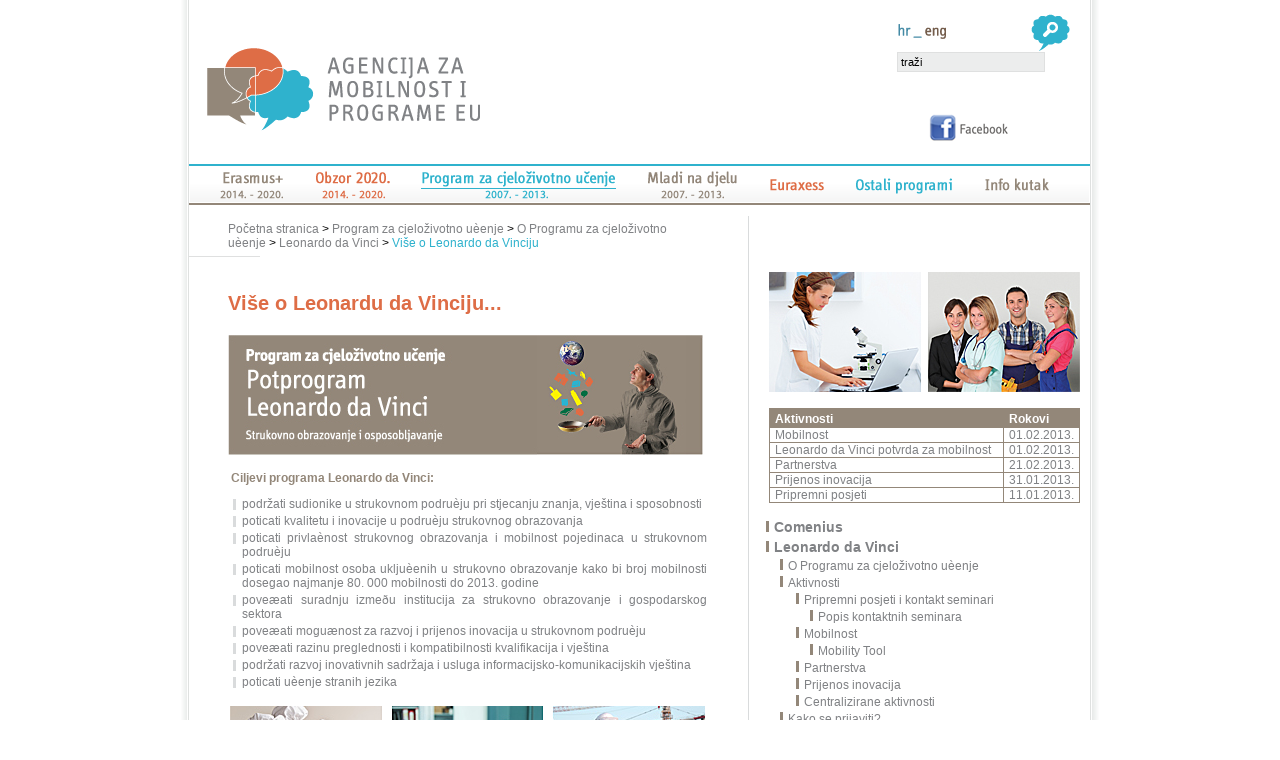

--- FILE ---
content_type: text/html; charset=UTF-8
request_url: https://arhiva.mobilnost.hr/index.php?id=422
body_size: 90589
content:
<!DOCTYPE HTML PUBLIC "-//W3C//DTD HTML 4.01 Transitional//EN" "http://www.w3.org/TR/html4/loose.dtd">
<!--<!doctype html>-->
<html>
<head>
<!--<meta http-equiv="Content-Type" content="text/html; charset=windows-1250">-->
<meta charset="utf-8">
<meta http-equiv="Content-Type" content="text/html; charset=utf-8">




<meta name="description" content="Agencija za mobilnost i programe EU, Programi za cjeloživotno učenje, Mladi na djelu, Comeinus, Leonardo Da Vinci, Erasmus, Grundvig, Transverzalni program, Jean Monet">
<meta name="keywords" content="Agencija za mobilnost i programe EU, Programi EU Hrvatska, Spremni za izazove, Više o Leonardu da Vinciju...">
<title>Agencija za mobilnost i programe EU</title>
<link href="/stil_main.css" rel="stylesheet" type="text/css">
<link rel="stylesheet" type="text/css" href="/css/mobil-theme/jquery-ui-1.8.10.custom.css">
<link type="text/css" media="screen" rel="stylesheet" href="/colorbox.css" />
<link type="text/css" media="screen" rel="stylesheet" href="/colorbox-custom.css" />
<link rel="stylesheet" type="text/css" href="/css/dd_style.css?v=1768731480">
<!--[if lte IE 7]>
    <link rel="stylesheet" type="text/css" href="/css/dd_ie.css" media="screen" />
<![endif]-->
<!--[if IE]>
	<link type="text/css" media="screen" rel="stylesheet" href="/colorbox-custom-ie.css" title="example" />
<![endif]-->

<style type="text/css">
#obavijesti {
	position:absolute;
	background-image:url(grafika/obavijesti_bg.gif);
	background-position:top left;
	background-repeat:repeat-y;
	height:630px;
	z-index:2;
	visibility:hidden;
}
#natjecaji {
	position:absolute;
	background-image:url(grafika/natjecaji_bg.gif);
	background-position:top left;
	background-repeat:repeat-y;
	height:630px;
	z-index:3;
}
</style>
<style type="text/css">
/* stilovi za tree meni */
.plus {
	display:none;
	position:absolute;
	background-repeat:no-repeat;
	#margin-left:-10px;
	margin-top: 4px;
	float:left;
	clear:none;
	width:10px;
}

.treeDjeca {
	display:none;
	}
</style>
<link rel="stylesheet" type="text/css" href="/css/jquery.jscrollpane.css">
<script type="text/javascript" src="/js/jquery-1.4.4.min.js" ></script>
<script type="text/javascript" src="/js/jquery-ui-1.8.10.custom.min.js" ></script>
<script type="text/javascript" src="/js/jquery.colorbox.js"></script>
<script type="text/javascript" src="/js/jquery.dropdownPlain.js"></script>

<script type="text/javascript">
function upali(sto) {
	
	if (sto == "obavijesti") {
		document.getElementById("obavijest_link").innerHTML = '<img src="grafika/obavijest_heder_on.gif" width="232" height="45" border="0">';
		document.getElementById("natjecaj_link").innerHTML = '<img src="grafika/natjecaji_heder_off.gif" width="219" height="45" border="0">';
		document.getElementById("natjecaji").style.visibility = "hidden";
		document.getElementById("obavijesti").style.visibility = "visible";
		}
	if (sto == "natjecaji") {
		document.getElementById("obavijest_link").innerHTML = '<img src="grafika/obavijest_heder_off.gif" width="232" height="45" border="0">';
		document.getElementById("natjecaj_link").innerHTML = '<img src="grafika/natjecaji_heder_on.gif" width="219" height="45" border="0">';
		document.getElementById("natjecaji").style.visibility = "visible";
		document.getElementById("obavijesti").style.visibility = "hidden";
		}
	return;
	}

function MM_preloadImages() { //v3.0
  var d=document; if(d.images){ if(!d.MM_p) d.MM_p=new Array();
    var i,j=d.MM_p.length,a=MM_preloadImages.arguments; for(i=0; i<a.length; i++)
    if (a[i].indexOf("#")!=0){ d.MM_p[j]=new Image; d.MM_p[j++].src=a[i];}}
}
</script>
<script type="text/javascript">
	// colorbox
	document.write("<style type='text/css'>.hidden{display:none;}<\/style>");
	

</script>
<script language="javascript">
/* pokazi/sakrij tree */
function okiniTree(nivo, numID) {
	
	var djeca = "lev"+(nivo+1)+"_"+numID;
	var roditelj = "plus_lev"+nivo+"_"+numID;
	var rodBackg = document.getElementById(roditelj).style.backgroundImage;
	$("#"+djeca).toggle();
	if (rodBackg == "url(grafika/tree_plus.gif)") {
		document.getElementById(roditelj).style.backgroundImage="url(grafika/tree_minus.gif)";
	} else {
		document.getElementById(roditelj).style.backgroundImage="url(grafika/tree_plus.gif)";
	}
	
	return;
}
</script>
<script type="text/javascript" src="/js/jcarousellite_1.0.1.1.js"></script>
<script type="text/javascript" src="/js/jquery.jscrollpane_1.js"></script>
<script type="text/javascript" src="/js/jquery.mousewheel.js"></script>
<script type="text/javascript" src="/js/mwheelIntent.js"></script>
<script type="text/javascript">
/*
// disabled 2015-11-19
  var _gaq = _gaq || [];
  _gaq.push(['_setAccount', 'UA-29517071-1']);
  _gaq.push(['_trackPageview']);

  (function() {
    var ga = document.createElement('script'); ga.type = 'text/javascript'; ga.async = true;
    ga.src = ('https:' == document.location.protocol ? 'https://ssl' : 'http://www') + '.google-analytics.com/ga.js';
    var s = document.getElementsByTagName('script')[0]; s.parentNode.insertBefore(ga, s);
  })();
*/
</script>
</head>
<body>
<table width="100%" border="0" cellspacing="0" cellpadding="0">
  <tr>
    <td class="lijeva">&nbsp;</td>
    <td width="901" valign="top"><table width="901" border="0" cellspacing="0" cellpadding="0">
      <tr>
        <td height="164"><table width="901" border="0" cellspacing="0" cellpadding="0">
          <tr>
            <td width="357"><a href="index.php"><img src="grafika/top_logo.gif" alt="Povratak na naslovnicu" title="Povratak na naslovnicu" width="357" height="164" border="0"></a></td>
            <td width="335"><img src="grafika/clear.gif" width="335" height="164"></td>
            <td valign="top"><form name="trazi" action="index.php" method="post"><table width="209" border="0" cellspacing="0" cellpadding="0">
              <tr>
                <td height="11" colspan="2"><img src="grafika/clear.gif" height="11" width="197"></td>
              </tr>
              <tr>
                <td colspan="2" align="right">
                	<table cellpadding="0" cellspacing="0" border="0">
                    <tr>
                    	<td width="120" align="left"><img src="grafika/jezik_hr_on.png" width="30" height="29"><a href="index_en.php"><img src="grafika/jezik_en_off.png" alt="Engleski" width="28" height="29" border="0"></a></td>
                        <td width="77"><input type="image" src="grafika/top_trazi.gif" name="Traži" width="77" height="40" border="0"></td>
                    </tr>
                    </table>
                    </td>
              </tr>
              <tr>
                <td colspan="2"><input name="trazi_pojam" type="text" class="trazi_forma" id="textfield" value="traži" onClick="if (this.value=='traži') this.value=''" size="22"></td>
              </tr>
              <tr>
                <td height="5" colspan="2">&nbsp;</td>
              </tr>
              <tr>
                <td width="17">&nbsp;</td>
                <td><!--<a href="index.php?upis=da"><img src="grafika/newsletter_prijava.gif" width="143" height="21" border="0"></a>--></td>
              </tr>
			  <tr>
                <td height="5" colspan="2">&nbsp;</td>
              </tr>
			  <tr>
			  	<td width="17">&nbsp;</td>
                <td><a href="http://www.facebook.com/pages/Agencija-za-mobilnost-i-programe-Europske-unije/131718973563002" target="_blank"><img src="grafika/header_fb.png" width="115" height="28" border="0"></a></td>
              </tr>
              <input type="hidden" name="ampeuform" value="trazi">
            </table></form></td>
          </tr>
        </table></td>
      </tr>
      <tr>
	            <td height="41">
		
			<div class="navig_3_left"></div>
			<ul class="navig_3_ul dropdown">
								<li class="navig_3_btn_1"><a href="index.php?id=784" class="navig_3_btn_href"></a>
											<ul class="navig_3_sub_ul_1">
											<li><a href="index.php?id=823" class="menilinkSmedji" title="Poziv na dostavu projektnih prijedloga">Poziv na dostavu projektnih prijedloga</a></li>
										<li><a href="index.php?id=836" class="menilinkSmedji" title="Vodiè kroz program Erasmus+">Vodiè kroz program Erasmus+</a></li>
										<li><a href="index.php?id=1017" class="menilinkSmedji" title="Popratna dokumentacija">Popratna dokumentacija</a></li>
										<li><a href="index.php?id=854" class="menilinkSmedji" title="Postupak prijave">Postupak prijave</a></li>
										<li><a href="index.php?id=939" class="menilinkSmedji" title="Rezultati natjeèaja">Rezultati natjeèaja</a></li>
										<li><a href="index.php?id=825" class="menilinkSmedji" title="Opæe informacije">Opæe informacije</a></li>
										<li><a href="index.php?id=1028" class="menilinkSmedji" title="Informacije za podruèje predškolskog i opæeg odgoja i obrazovanja">Informacije za podruèje predškolskog i opæeg odgoja i obrazovanja</a></li>
										<li><a href="index.php?id=1030" class="menilinkSmedji" title="Informacije za strukovno obrazovanje i osposobljavanje">Informacije za strukovno obrazovanje i osposobljavanje</a></li>
										<li><a href="index.php?id=1032" class="menilinkSmedji" title="Informacije za podruèje visokog obrazovanja">Informacije za podruèje visokog obrazovanja</a></li>
										<li><a href="index.php?id=1034" class="menilinkSmedji" title="Informacije za podruèje opæeg obrazovanja odraslih">Informacije za podruèje opæeg obrazovanja odraslih</a></li>
										<li><a href="index.php?id=1036" class="menilinkSmedji" title="Informacije za podruèje mladih">Informacije za podruèje mladih</a></li>
										<li><a href="index.php?id=842" class="menilinkSmedji" title="Informacije za podruèje sporta">Informacije za podruèje sporta</a></li>
										<li><a href="index.php?id=957" class="menilinkSmedji" title="Arhiva">Arhiva</a></li>
										</ul>
									</li>
				
								<li class="navig_3_btn_2"><a href="index.php?id=785" class="navig_3_btn_href"></a>
											<ul class="navig_3_sub_ul_2">
											<li><a href="http://www.obzor2020.hr/obzor2020/sto-je-obzor-2020" target="_blank" class="menilinkNarancasti" title="Opæe informacije">Opæe informacije</a></li>
										<li><a href="http://www.obzor2020.hr/obzor2020-hrvatski-portal-okvirnog-programa-eu-za-istrazivanja-i-inovacije" target="_blank" class="menilinkNarancasti" title="Poziv na dostavu projektnih prijedloga">Poziv na dostavu projektnih prijedloga</a></li>
										<li><a href="http://www.obzor2020.hr/obzor2020-hrvatski-portal-okvirnog-programa-eu-za-istrazivanja-i-inovacije" target="_blank" class="menilinkNarancasti" title="Prioritetna podruèja">Prioritetna podruèja</a></li>
										<li><a href="index.php?id=811" class="menilinkNarancasti" title="Kontakti">Kontakti</a></li>
										</ul>
									</li>
				
								<li class="navig_3_btn_3_active"><a href="http://arhiva.mobilnost.hr/index.php?id=272" class="navig_3_btn_href"></a>
											<ul class="navig_3_sub_ul_3">
											<li><a href="index.php?id=272" class="menilinkPlavi" title="O Programu za cjeloživotno uèenje">O Programu za cjeloživotno uèenje</a></li>
										<li><a href="index.php?id=844" class="menilinkPlavi" title="Arhiva natjeèaja">Arhiva natjeèaja</a></li>
										<li><a href="index.php?id=326" class="menilinkPlavi" title="Rezultati natjeèaja">Rezultati natjeèaja</a></li>
										<li><a href="http://www.statisticsforall.eu" target="_blank" class="menilinkPlavi" title="Statistika">Statistika</a></li>
										</ul>
									</li>
				
								<li class="navig_3_btn_4"><a href="http://arhiva.mobilnost.hr/index.php?id=563" class="navig_3_btn_href"></a>
											<ul class="navig_3_sub_ul_4">
											<li><a href="index.php?id=335" class="menilinkSmedji" title="O programu Mladi na djelu ">O programu Mladi na djelu </a></li>
										<li><a href="index.php?id=450" class="menilinkSmedji" title="Rezultati natjeèaja">Rezultati natjeèaja</a></li>
										<li><a href="index.php?id=342" class="menilinkSmedji" title="Primjeri dobre prakse">Primjeri dobre prakse</a></li>
										<li><a href="index.php?id=846" class="menilinkSmedji" title="Arhiva">Arhiva</a></li>
										</ul>
									</li>
				
								<li class="navig_3_btn_5"><a href="index.php?id=6" class="navig_3_btn_href"></a>
											<ul class="navig_3_sub_ul_5">
											<li><a href="index.php?id=890" class="menilinkNarancasti" title="EURAXESS na kotaèima - Istraživaèi u pokretu!">EURAXESS na kotaèima - Istraživaèi u pokretu!</a></li>
										</ul>
									</li>
				
								<li class="navig_3_btn_6"><a href="index.php?id=5" class="navig_3_btn_href"></a>
											<ul class="navig_3_sub_ul_6">
											<li><a href="http://arhiva.mobilnost.hr/index.php?id=658" class="menilinkPlavi" title="FP7">FP7</a></li>
										<li><a href="index.php?id=4" class="menilinkPlavi" title="Bilateralne stipendije">Bilateralne stipendije</a></li>
										<li><a href="index.php?id=584" class="menilinkPlavi" title="CEEPUS">CEEPUS</a></li>
										<li><a href="http://arhiva.mobilnost.hr/index.php?id=193" class="menilinkPlavi" title="Erasmus Mundus">Erasmus Mundus</a></li>
										<li><a href="index.php?id=189" class="menilinkPlavi" title="Europass">Europass</a></li>
										<li><a href="index.php?id=453" class="menilinkPlavi" title="Eurodesk">Eurodesk</a></li>
										<li><a href="index.php?id=454" class="menilinkPlavi" title="Euroguidance">Euroguidance</a></li>
										<li><a href="index.php?id=511" class="menilinkPlavi" title="Bolonjska skupina">Bolonjska skupina</a></li>
										<li><a href="index.php?id=640" class="menilinkPlavi" title="Radna skupina za ECVET">Radna skupina za ECVET</a></li>
										<li><a href="index.php?id=701" class="menilinkPlavi" title="Tempus">Tempus</a></li>
										<li><a href="index.php?id=909" class="menilinkPlavi" title="Europska oznaka jezika ">Europska oznaka jezika </a></li>
										</ul>
									</li>
				
				
								<li class="navig_3_btn_7"><a href="index.php?id=7" class="navig_3_btn_href"></a>
											<ul class="navig_3_sub_ul_7">
											<li><a href="index.php?id=270" class="menilinkSmedji" title="O nama">O nama</a></li>
										<li><a href="index.php?id=15" class="menilinkSmedji" title="Upravno vijeæe">Upravno vijeæe</a></li>
										<li><a href="index.php?id=569" class="menilinkSmedji" title="Pristup informacijama">Pristup informacijama</a></li>
										<li><a href="index.php?id=1151" class="menilinkSmedji" title="Zaštita osobnih podataka">Zaštita osobnih podataka</a></li>
										<li><a href="index.php?id=329" class="menilinkSmedji" title="Zaposli se u Agenciji">Zaposli se u Agenciji</a></li>
										<li><a href="index.php?id=413" class="menilinkSmedji" title="Publikacije">Publikacije</a></li>
										<li><a href="index.php?id=414" class="menilinkSmedji" title="Dokumenti">Dokumenti</a></li>
										<li><a href="index.php?id=415" class="menilinkSmedji" title="Informativna dogaðanja">Informativna dogaðanja</a></li>
										<li><a href="index.php?id=416" class="menilinkSmedji" title="Korisne poveznice">Korisne poveznice</a></li>
										<li><a href="index.php?id=474" class="menilinkSmedji" title="Logotipovi">Logotipovi</a></li>
										<li><a href="index.php?id=431" class="menilinkSmedji" title="Traženje partnera">Traženje partnera</a></li>
										<li><a href="index.php?id=479" class="menilinkSmedji" title="Primjeri dobre prakse">Primjeri dobre prakse</a></li>
										<li><a href="index.php?id=755" class="menilinkSmedji" title="Korisnièki kutak">Korisnièki kutak</a></li>
										</ul>
						
				</li>
			</ul>
			<div class="navig_3_right"></div>		</td>
		      </tr>
      <tr>
        <td height="11"><img src="grafika/clear.gif" width="1" height="11"></td>
      </tr>
      <tr>
        <td valign="top">
        
		                <style>
		#navtree-lev1 li a:hover {
			color: #938779;
		}
		#navtree-lev0 li a:hover {
			color: #938779;
		}
		
		</style>
<table width="901" border="0" cellspacing="0" cellpadding="0">
	<tr>
    	<td width="518" valign="top" id="tablecell">
                	<table width="518" border="0" cellspacing="0" cellpadding="0">
              <tr>
            	<td width="46">&nbsp;</td>
                <td height="40" valign="middle">
                <a class="breadcrumb" href="/index.php">Početna stranica </a> &gt; <a class="breadcrumb" href="/index.php?id=2">Program za cjeloživotno uèenje</a>&nbsp;&gt;&nbsp;<a class="breadcrumb" href="/index.php?id=272">O Programu za cjeloživotno uèenje</a>&nbsp;&gt;&nbsp;<a class="breadcrumb" href="/index.php?id=9">Leonardo da Vinci</a>&nbsp;&gt;&nbsp;<a class="breadcrumb_last_pla" href="/index.php?id=422">Više o Leonardo da Vinciju</a></td>
              </tr>
              <tr>
              	<td width="46" height="1" bgcolor="#DFE0E0"><img src="grafika/clear.gif" height="1" /></td>
                <td height="1"><img src="grafika/bg_siva_kratka.gif" width="32" height="1" /></td>
              </tr>
              <tr>
              	<td width="46">&nbsp;</td>
                <td>
                                <div class="sadrzaj_naslov_nar">Više o Leonardu da Vinciju...&nbsp;</div><!--<div class="sadrzaj_bg">&nbsp;</div>-->
                                
                								<div style="margin-bottom: 16px;">
								<img src="stilovi_datoteke/2_1320233052.jpg">
								</div>
								                
                
				
				
                                	<style>
						.tekst .narancasti_naslov {
							color: #938779;
						}
						.tekst .narancasti_tekst {
							color: #938779;
						}
						.tekst .narancasti_tekst14B {
							color: #938779;
						}
						.tekst .smedji_naslov {
							color: #938779;
						}
						.tekst .smedji_tekst {
							color: #938779;
						}
						.tekst .smedji_tekst14B {
							color: #938779;
						}
						.tekst .plavi_naslov {
							color: #938779;
						}
						.tekst .plavi_tekst {
							color: #938779;
						}
						.tekst .plavi_tekst14B {
							color: #938779;
						}
						
					</style>
                                <div class="tekst">
				
				                <p style="text-align: justify;">&nbsp;<span class="narancasti_naslov">Ciljevi programa Leonardo da Vinci:</span></p>
<ul style="text-align: justify;">
<li>podržati sudionike u strukovnom podruèju pri stjecanju znanja, vje&scaron;tina i sposobnosti</li>
<li>poticati kvalitetu i inovacije u podruèju strukovnog obrazovanja</li>
<li>poticati privlaènost strukovnog obrazovanja i mobilnost pojedinaca u strukovnom podruèju</li>
<li>poticati mobilnost osoba ukljuèenih u strukovno obrazovanje kako bi broj mobilnosti dosegao najmanje 80. 000 mobilnosti do 2013. godine</li>
<li>poveæati suradnju izmeðu institucija za strukovno obrazovanje i gospodarskog sektora</li>
<li>poveæati moguænost za razvoj i prijenos inovacija u strukovnom podruèju</li>
<li>poveæati razinu preglednosti i kompatibilnosti kvalifikacija i vje&scaron;tina</li>
<li>podržati razvoj inovativnih sadržaja i usluga informacijsko-komunikacijskih vje&scaron;tina</li>
<li>poticati uèenje stranih jezika</li>
</ul>
<p><img src="http://arhiva.mobilnost.hr/prilozi/05_1320247998_fotke_ldv_3_fotke.jpg" alt="ldv 3 fotke" /></p>
<p class="narancasti_naslov">Tko sve može sudjelovati?</p>
<ul style="text-align: justify;">
<li>Srednje strukovne &scaron;kole </li>
<li>Ustanove koje provode strukovno obrazovanje i osposobljavanje (puèko uèili&scaron;te, centar za odgoj i obrazovanje) </li>
<li>Visoka uèili&scaron;ta</li>
<li>Udruge uèenika, roditelja i nastavnika</li>
<li>Poduzeæa, dru&scaron;tveni/socijalni partneri i ostali predstavnici rada</li>
<li>Gospodarske komore i ostale trgovaèke institucije</li>
<li>Tijela odgovorna za sustave i smjernice u podruèju strukovnog obrazovanja i osposobljavanja na lokalnoj, regionalnoj i državnoj razini</li>
<li>Meðunarodne ustanove ukljuèene u strukovno obrazovanje i osposobljavanje</li>
<li>Centri za istraživanja i tijela koja se bave pitanjima cjeloživotnog uèenja</li>
<li>Neprofitne organizacije</li>
<li>Dobrovoljna udruženja</li>
<li>Nevladine udruge</li>
<li>Osobe na trži&scaron;tu rada</li>
</ul>
<p>&nbsp;<span class="narancasti_naslov">Aktivnosti u okviru potprograma&nbsp;Leonardo da Vinci:</span></p>
<ul style="text-align: justify;">
<li>
<div style="text-align: justify;"><a href="http://arhiva.mobilnost.hr/index.php?id=40">Mobilnost (Mobility)</a><br /><strong>Poèetno strukovno obrazovanje</strong> (IVT) - mobilnost uèenika srednjih strukovnih &scaron;kola/polaznika srednjo&scaron;kolskih strukovnih programa (struèna praksa)- od 2 do 39 tjedana<br /><strong>Osobe na trži&scaron;tu rada</strong> (PLM) - mobilnost nastavnog/nenastavnog osoblja, obuèavatelja, voditelja kadrovskih službi u poduzeæima i ostalih&nbsp;(usavr&scaron;avanje)- od 2 do 26 tjedana<br /><strong>Struènjaci u strukovnom obrazovanju i osposbljavanju</strong> (VETPRO)-mobilnost osoba na trži&scaron;tu rada - zaposlenih, nezaposlenih ili nedavno diplomiranih (usavr&scaron;avanje)- od 1 do 6 tjedana</div>
</li>
<li><a href="http://arhiva.mobilnost.hr/index.php?id=163">Pripremni posjeti (Preparatory visits)</a> - kontakt seminari i posjeti partnerskoj ustanovi- od 1 do 5 dana</li>
<li><a href="http://arhiva.mobilnost.hr/index.php?id=167">Partnerstva (Partnerships)</a> - suradnja ustanova u strukovnom obrazovanju i gospodarskog sektora- 2 godine</li>
<li><a href="http://arhiva.mobilnost.hr/index.php?id=168">Projekti prijenosa inovacija (Transfer of innovation)</a> - prijenos rezultata uspje&scaron;nih projekata u nove projekte- 2 godine</li>
</ul>
<p style="text-align: justify;"><strong></strong></p>
<p style="text-align: justify;">Multilateralni projekti Razvoj inovacija&nbsp;(Multilateral Projects Development of Innovation),&nbsp;Tematske mreže (Multilateral Networks) i Popratne mjere (Accompanying Measures)&nbsp;su programi suradnje ustanova koje pružaju usluge obrazovanja odraslih u nadležnosti <a href="http://eacea.ec.europa.eu/index_en.php">Izvr&scaron;ne agencije u Bruxellesu</a>.</p>
<p style="text-align: justify;"><strong>Kontakt : <a href="mailto:leonardo@mobilnost.hr">leonardo@mobilnost.hr</a></strong>&nbsp;</p>                </div>
                </td>
              </tr>
                                          <tr>
              	<td width="46" height="20"><img src="grafika/clear.gif" width="1" height="20" /></td>
                <td>&nbsp;</td>
              </tr>
            </table>
		</td>
        <td width="40"><img src="grafika/clear.gif" width="40"></td>
        <td width="1" bgcolor="#D9DBDC"><img src="grafika/clear.gif" width="1"></td>
        <td width="20"><img src="grafika/clear.gif" width="20"></td>
        <td valign="top" width="320">
        
                <div style="height:56px;">&nbsp;</div>
        
                        
                            <div style="margin-bottom: 16px;">
                    <img src="stilovi_datoteke/2_1320233075.jpg">
                    </div>
                            
                                        <div style="width:311px; margin-bottom:15px;">
                <table cellpadding="0" cellspacing="0" border="0" width="100%" style="border-left: 1px solid #938779; border-top: 1px solid #938779; border-right: 1px solid #938779;" class="tablica_desno">
                <tr>
                    <th style="background-color:#938779; border-right: 1px solid #938779; color: #ffffff;">Aktivnosti</th>
                    <th style="background-color:#938779; color: #ffffff;">Rokovi</th>
                </tr>
            
			                <tr style="" red_id="6">
                    <td valign="top" class="tablica_desno_lijeva_celija" style="border-right: 1px solid #938779; border-bottom: 1px solid #938779;">Mobilnost</td>
                    <td valign="top" class="tablica_desno_desna_celija" style="border-bottom: 1px solid #938779;">01.02.2013.</td>
                </tr>
                            <tr style="" red_id="7">
                    <td valign="top" class="tablica_desno_lijeva_celija" style="border-right: 1px solid #938779; border-bottom: 1px solid #938779;">Leonardo da Vinci potvrda za mobilnost</td>
                    <td valign="top" class="tablica_desno_desna_celija" style="border-bottom: 1px solid #938779;">01.02.2013.</td>
                </tr>
                            <tr style="" red_id="8">
                    <td valign="top" class="tablica_desno_lijeva_celija" style="border-right: 1px solid #938779; border-bottom: 1px solid #938779;">Partnerstva</td>
                    <td valign="top" class="tablica_desno_desna_celija" style="border-bottom: 1px solid #938779;">21.02.2013.</td>
                </tr>
                            <tr style="" red_id="9">
                    <td valign="top" class="tablica_desno_lijeva_celija" style="border-right: 1px solid #938779; border-bottom: 1px solid #938779;">Prijenos inovacija</td>
                    <td valign="top" class="tablica_desno_desna_celija" style="border-bottom: 1px solid #938779;">31.01.2013.</td>
                </tr>
                            <tr style="" red_id="24">
                    <td valign="top" class="tablica_desno_lijeva_celija" style="border-right: 1px solid #938779; border-bottom: 1px solid #938779;">Pripremni posjeti</td>
                    <td valign="top" class="tablica_desno_desna_celija" style="border-bottom: 1px solid #938779;">11.01.2013.</td>
                </tr>
                        
            </table>
            </div>
                                
                			<ul id="navtree-lev0">
							<li>
                <a href="/index.php?id=8"><div class="nav_bullet" style="background-color:#938779;"></div>Comenius</a></li>
                	                    <div class="treeDjeca" id="lev1_0">
                        <script language="javascript">
						                        document.getElementById("lev1_0").style.display="none";
						                        </script>
                    	<ul id="navtree-lev1">
                                                	<li><a href="/index.php?id=238"><div class="nav_bullet" style="background-color:#938779;"></div>O Programu za cjeloživotno uèenje</a></li>
                            	   
                                                	<li><a href="/index.php?id=21"><div class="nav_bullet" style="background-color:#938779;"></div>Aktivnosti</a></li>
                            									                                <ul id="navtree-lev2">
                        											<li><a href="/index.php?id=31"><div class="nav_bullet" style="background-color:#938779;"></div>Pripremni posjeti i kontaktni seminari</a></li>
																																				<ul id="navtree-lev3">
																			<li><a href="/index.php?id=321"><div class="nav_bullet" style="background-color:#938779;"></div>Popis kontaktnih seminara</a></li>
										
																		</ul>
																		                                									<li><a href="/index.php?id=24"><div class="nav_bullet" style="background-color:#938779;"></div>Struèno usavršavanje</a></li>
																											                                									<li><a href="/index.php?id=403"><div class="nav_bullet" style="background-color:#938779;"></div>Organizacija struènih usavršavanja</a></li>
																											                                									<li><a href="http://arhiva.mobilnost.hr.lin6.c-a.hr/index.php?id=190"><div class="nav_bullet" style="background-color:#938779;"></div>eTwinning</a></li>
																											                                									<li><a href="/index.php?id=25"><div class="nav_bullet" style="background-color:#938779;"></div>Comenius asistenti</a></li>
																											                                									<li><a href="/index.php?id=30"><div class="nav_bullet" style="background-color:#938779;"></div>Ugošæivanje Comenius asistenta</a></li>
																											                                									<li><a href="/index.php?id=33"><div class="nav_bullet" style="background-color:#938779;"></div>Školska partnerstva</a></li>
																											                                									<li><a href="/index.php?id=405"><div class="nav_bullet" style="background-color:#938779;"></div>Regio partnerstva</a></li>
																											                                									<li><a href="/index.php?id=32"><div class="nav_bullet" style="background-color:#938779;"></div>Individualna mobilnost uèenika</a></li>
																											                                									<li><a href="/index.php?id=412"><div class="nav_bullet" style="background-color:#938779;"></div>Centralizirane aktivnosti </a></li>
																											                                                                </ul>
                                   
                                                	<li><a href="/index.php?id=27"><div class="nav_bullet" style="background-color:#938779;"></div>Kako se prijaviti?</a></li>
                            	   
                                                	<li><a href="/index.php?id=158"><div class="nav_bullet" style="background-color:#938779;"></div>Natjeèajna dokumentacija</a></li>
                            									                                <ul id="navtree-lev2">
                        											<li><a href="/index.php?id=635"><div class="nav_bullet" style="background-color:#938779;"></div>Natjeèaj 2013</a></li>
																											                                									<li><a href="/index.php?id=464"><div class="nav_bullet" style="background-color:#938779;"></div>Natjeèaj 2012</a></li>
																											                                									<li><a href="/index.php?id=399"><div class="nav_bullet" style="background-color:#938779;"></div>Natjeèaj 2011</a></li>
																											                                									<li><a href="/index.php?id=290"><div class="nav_bullet" style="background-color:#938779;"></div>Natjeèaj 2010</a></li>
																											                                									<li><a href="/index.php?id=289"><div class="nav_bullet" style="background-color:#938779;"></div>Natjeèaj 2009</a></li>
																											                                									<li><a href="/index.php?id=324"><div class="nav_bullet" style="background-color:#938779;"></div>Rezultati natjeèaja</a></li>
																											                                									<li><a href="/index.php?id=291"><div class="nav_bullet" style="background-color:#938779;"></div>Priruènici</a></li>
																																				<ul id="navtree-lev3">
																			<li><a href="/index.php?id=642"><div class="nav_bullet" style="background-color:#938779;"></div>Priruènici 2013</a></li>
										
																			<li><a href="/index.php?id=523"><div class="nav_bullet" style="background-color:#938779;"></div>Priruènici 2012</a></li>
										
																			<li><a href="/index.php?id=522"><div class="nav_bullet" style="background-color:#938779;"></div>Priruènici 2011</a></li>
										
																			<li><a href="/index.php?id=521"><div class="nav_bullet" style="background-color:#938779;"></div>Priruènici 2010</a></li>
										
																			<li><a href="/index.php?id=520"><div class="nav_bullet" style="background-color:#938779;"></div>Priruènici 2009</a></li>
										
																		</ul>
																		                                                                </ul>
                                   
                                                	<li><a href="/index.php?id=201"><div class="nav_bullet" style="background-color:#938779;"></div>Traženje partnera / Partner search</a></li>
                            	   
                                                	<li><a href="/index.php?id=37"><div class="nav_bullet" style="background-color:#938779;"></div>Primjeri dobre prakse</a></li>
                            									                                <ul id="navtree-lev2">
                        											<li><a href="/index.php?id=804"><div class="nav_bullet" style="background-color:#938779;"></div>Regio partnerstva</a></li>
																																				<ul id="navtree-lev3">
																			<li><a href="/index.php?id=807"><div class="nav_bullet" style="background-color:#938779;"></div>Violets in schools</a></li>
										
																		</ul>
																		                                									<li><a href="/index.php?id=690"><div class="nav_bullet" style="background-color:#938779;"></div>Comenius struèna usavršavanja</a></li>
																																				<ul id="navtree-lev3">
																			<li><a href="/index.php?id=803"><div class="nav_bullet" style="background-color:#938779;"></div>Djelotvorno korištenje moderne tehnologije i igara u uèionici</a></li>
										
																			<li><a href="/index.php?id=799"><div class="nav_bullet" style="background-color:#938779;"></div>ICT as a tool for intercultural and media education</a></li>
										
																			<li><a href="/index.php?id=691"><div class="nav_bullet" style="background-color:#938779;"></div>Making Science More Attractive</a></li>
										
																			<li><a href="/index.php?id=699"><div class="nav_bullet" style="background-color:#938779;"></div>Effective Use of Modern Technology And Games In Classrooms</a></li>
										
																			<li><a href="/index.php?id=705"><div class="nav_bullet" style="background-color:#938779;"></div>Learning Disabilities (Dyslexia, Dysgraphia, Dyscalculia)</a></li>
										
																			<li><a href="/index.php?id=706"><div class="nav_bullet" style="background-color:#938779;"></div>ICT for Collaborative, Project-Based, Teaching and Learning</a></li>
										
																			<li><a href="/index.php?id=797"><div class="nav_bullet" style="background-color:#938779;"></div>Comenius struèna usavršavanja</a></li>
										
																		</ul>
																		                                									<li><a href="/index.php?id=692"><div class="nav_bullet" style="background-color:#938779;"></div>Comenius školska partnerstva</a></li>
																																				<ul id="navtree-lev3">
																			<li><a href="/index.php?id=798"><div class="nav_bullet" style="background-color:#938779;"></div>Similarities and differences between traditional cuisine of Hrvatsko zagorje Croatia and region Mazowieckie Poland</a></li>
										
																			<li><a href="/index.php?id=800"><div class="nav_bullet" style="background-color:#938779;"></div>Empowering Gender Equality</a></li>
										
																			<li><a href="/index.php?id=802"><div class="nav_bullet" style="background-color:#938779;"></div>Ins and outs of the magic Möbius strip</a></li>
										
																			<li><a href="/index.php?id=693"><div class="nav_bullet" style="background-color:#938779;"></div>Travelling stories</a></li>
										
																			<li><a href="/index.php?id=694"><div class="nav_bullet" style="background-color:#938779;"></div>The Games of Protein</a></li>
										
																			<li><a href="/index.php?id=708"><div class="nav_bullet" style="background-color:#938779;"></div>How big is your foot?</a></li>
										
																			<li><a href="/index.php?id=709"><div class="nav_bullet" style="background-color:#938779;"></div>Fairy Tales and Legends in Europe</a></li>
										
																		</ul>
																		                                									<li><a href="/index.php?id=696"><div class="nav_bullet" style="background-color:#938779;"></div>Comenius asistenti</a></li>
																																				<ul id="navtree-lev3">
																			<li><a href="/index.php?id=697"><div class="nav_bullet" style="background-color:#938779;"></div>Asistentura u Portugalu</a></li>
										
																			<li><a href="/index.php?id=698"><div class="nav_bullet" style="background-color:#938779;"></div>Asistentura u Španjolskoj</a></li>
										
																			<li><a href="/index.php?id=808"><div class="nav_bullet" style="background-color:#938779;"></div>Asistentura u Italiji</a></li>
										
																		</ul>
																		                                									<li><a href="/index.php?id=703"><div class="nav_bullet" style="background-color:#938779;"></div>Ugošæivanje Comenius asistenata</a></li>
																																				<ul id="navtree-lev3">
																			<li><a href="/index.php?id=704"><div class="nav_bullet" style="background-color:#938779;"></div>Ugošæivanje asistentice iz Njemaèke u Zagrebu</a></li>
										
																			<li><a href="/index.php?id=707"><div class="nav_bullet" style="background-color:#938779;"></div>Ugošæivanje asistentice iz Njemaèke u Puli</a></li>
										
																			<li><a href="/index.php?id=847"><div class="nav_bullet" style="background-color:#938779;"></div>Ugošæivanje asistenta iz Portugala u Zagrebu</a></li>
										
																		</ul>
																		                                                                </ul>
                                   
                                                	<li><a href="/index.php?id=202"><div class="nav_bullet" style="background-color:#938779;"></div>Najèešæa pitanja</a></li>
                            	   
                                                	<li><a href="/index.php?id=421"><div class="nav_bullet" style="background-color:#938779;"></div>Više o Comeniusu...</a></li>
                            	   
                                                </ul>
						<div class="clearfloat"></div>
                        </div>
                    							<li>
                <a href="/index.php?id=9"><div class="nav_bullet" style="background-color:#938779;"></div>Leonardo da Vinci</a></li>
                	                    <div class="treeDjeca" id="lev1_1">
                        <script language="javascript">
												document.getElementById("lev1_1").style.display="block";
						                        </script>
                    	<ul id="navtree-lev1">
                                                	<li><a href="/index.php?id=237"><div class="nav_bullet" style="background-color:#938779;"></div>O Programu za cjeloživotno uèenje</a></li>
                            	   
                                                	<li><a href="/index.php?id=38"><div class="nav_bullet" style="background-color:#938779;"></div>Aktivnosti</a></li>
                            									                                <ul id="navtree-lev2">
                        											<li><a href="/index.php?id=163"><div class="nav_bullet" style="background-color:#938779;"></div>Pripremni posjeti i kontakt seminari</a></li>
																																				<ul id="navtree-lev3">
																			<li><a href="/index.php?id=165"><div class="nav_bullet" style="background-color:#938779;"></div>Popis kontaktnih seminara</a></li>
										
																		</ul>
																		                                									<li><a href="/index.php?id=40"><div class="nav_bullet" style="background-color:#938779;"></div>Mobilnost</a></li>
																																				<ul id="navtree-lev3">
																			<li><a href="/index.php?id=490"><div class="nav_bullet" style="background-color:#938779;"></div>Mobility Tool</a></li>
										
																		</ul>
																		                                									<li><a href="/index.php?id=167"><div class="nav_bullet" style="background-color:#938779;"></div>Partnerstva</a></li>
																											                                									<li><a href="/index.php?id=168"><div class="nav_bullet" style="background-color:#938779;"></div>Prijenos inovacija</a></li>
																											                                									<li><a href="/index.php?id=212"><div class="nav_bullet" style="background-color:#938779;"></div>Centralizirane aktivnosti</a></li>
																											                                                                </ul>
                                   
                                                	<li><a href="/index.php?id=171"><div class="nav_bullet" style="background-color:#938779;"></div>Kako se prijaviti?</a></li>
                            									                                <ul id="navtree-lev2">
                        											<li><a href="/index.php?id=296"><div class="nav_bullet" style="background-color:#938779;"></div>Savjetovanje</a></li>
																											                                                                </ul>
                                   
                                                	<li><a href="/index.php?id=173"><div class="nav_bullet" style="background-color:#938779;"></div>Natjeèajna dokumentacija</a></li>
                            									                                <ul id="navtree-lev2">
                        											<li><a href="/index.php?id=638"><div class="nav_bullet" style="background-color:#938779;"></div>Natjeèaj 2013</a></li>
																											                                									<li><a href="/index.php?id=469"><div class="nav_bullet" style="background-color:#938779;"></div>Natjeèaj 2012.</a></li>
																											                                									<li><a href="/index.php?id=398"><div class="nav_bullet" style="background-color:#938779;"></div>Natjeèaj 2011.</a></li>
																											                                									<li><a href="/index.php?id=281"><div class="nav_bullet" style="background-color:#938779;"></div>Natjeèaj 2010.</a></li>
																											                                									<li><a href="/index.php?id=284"><div class="nav_bullet" style="background-color:#938779;"></div>Natjeèaj 2009.</a></li>
																											                                									<li><a href="/index.php?id=282"><div class="nav_bullet" style="background-color:#938779;"></div>Priruènici</a></li>
																																				<ul id="navtree-lev3">
																			<li><a href="/index.php?id=666"><div class="nav_bullet" style="background-color:#938779;"></div>Priruènici 2013.</a></li>
										
																			<li><a href="/index.php?id=504"><div class="nav_bullet" style="background-color:#938779;"></div>Priruènici 2012</a></li>
										
																			<li><a href="/index.php?id=505"><div class="nav_bullet" style="background-color:#938779;"></div>Priruènici 2011</a></li>
										
																			<li><a href="/index.php?id=506"><div class="nav_bullet" style="background-color:#938779;"></div>Priruènici 2010</a></li>
										
																			<li><a href="/index.php?id=507"><div class="nav_bullet" style="background-color:#938779;"></div>Priruènici 2009</a></li>
										
																		</ul>
																		                                									<li><a href="/index.php?id=471"><div class="nav_bullet" style="background-color:#938779;"></div>Rezultati natjeèaja</a></li>
																											                                                                </ul>
                                   
                                                	<li><a href="/index.php?id=172"><div class="nav_bullet" style="background-color:#938779;"></div>Traženje partnera/Partner search</a></li>
                            	   
                                                	<li><a href="/index.php?id=178"><div class="nav_bullet" style="background-color:#938779;"></div>Primjeri dobre prakse</a></li>
                            									                                <ul id="navtree-lev2">
                        											<li><a href="/index.php?id=727"><div class="nav_bullet" style="background-color:#938779;"></div>Mobilnost – Poèetno strukovno osposobljavanje (IVT)</a></li>
																											                                									<li><a href="/index.php?id=728"><div class="nav_bullet" style="background-color:#938779;"></div>Mobilnost – Struènjaci u strukovnom obrazovanju i osposobljavanju (VETPRO)</a></li>
																											                                									<li><a href="/index.php?id=729"><div class="nav_bullet" style="background-color:#938779;"></div>Mobilnost – Osobe na tržištu rada (PLM)</a></li>
																											                                									<li><a href="/index.php?id=817"><div class="nav_bullet" style="background-color:#938779;"></div>Partnerstva</a></li>
																											                                                                </ul>
                                   
                                                	<li><a href="/index.php?id=179"><div class="nav_bullet" style="background-color:#938779;"></div>Najèešæa pitanja</a></li>
                            									                                <ul id="navtree-lev2">
                        											<li><a href="/index.php?id=475"><div class="nav_bullet" style="background-color:#938779;"></div>Najèešæa pitanja za Leonardo da Vinci aktivnost Mobilnost (IVT, VETPRO, PLM)</a></li>
																											                                									<li><a href="/index.php?id=476"><div class="nav_bullet" style="background-color:#938779;"></div>Najèešæa pitanja za Leonardo da Vinci aktivnost Partnerstva</a></li>
																											                                									<li><a href="/index.php?id=477"><div class="nav_bullet" style="background-color:#938779;"></div>Najèešæa pitanja za Leonardo da Vinci aktivnost Pripremni posjeti</a></li>
																											                                									<li><a href="/index.php?id=478"><div class="nav_bullet" style="background-color:#938779;"></div>Najèešæa pitanja za Leonardo da Vinci aktivnost Prijenos inovacija</a></li>
																											                                                                </ul>
                                   
                                                	<li><a href="/index.php?id=422"><div class="nav_bullet" style="background-color:#938779;"></div>Više o Leonardo da Vinciju</a></li>
                            	   
                                                </ul>
						<div class="clearfloat"></div>
                        </div>
                    							<li>
                <a href="/index.php?id=10"><div class="nav_bullet" style="background-color:#938779;"></div>Erasmus</a></li>
                	                    <div class="treeDjeca" id="lev1_2">
                        <script language="javascript">
						                        document.getElementById("lev1_2").style.display="none";
						                        </script>
                    	<ul id="navtree-lev1">
                                                	<li><a href="/index.php?id=236"><div class="nav_bullet" style="background-color:#938779;"></div>O Programu za cjeloživotno uèenje</a></li>
                            	   
                                                	<li><a href="/index.php?id=292"><div class="nav_bullet" style="background-color:#938779;"></div>Erasmus povelja za visoko obrazovanje (ECHE)</a></li>
                            	   
                                                	<li><a href="/index.php?id=128"><div class="nav_bullet" style="background-color:#938779;"></div>Aktivnosti</a></li>
                            									                                <ul id="navtree-lev2">
                        											<li><a href="/index.php?id=129"><div class="nav_bullet" style="background-color:#938779;"></div>Mobilnost studenata</a></li>
																											                                									<li><a href="/index.php?id=130"><div class="nav_bullet" style="background-color:#938779;"></div>Mobilnost nastavnog osoblja</a></li>
																											                                									<li><a href="/index.php?id=131"><div class="nav_bullet" style="background-color:#938779;"></div>Mobilnost nenastavnog osoblja</a></li>
																											                                									<li><a href="/index.php?id=132"><div class="nav_bullet" style="background-color:#938779;"></div>Organizacija mobilnosti</a></li>
																											                                									<li><a href="/index.php?id=133"><div class="nav_bullet" style="background-color:#938779;"></div>Pripremni posjeti</a></li>
																																				<ul id="navtree-lev3">
																			<li><a href="/index.php?id=432"><div class="nav_bullet" style="background-color:#938779;"></div>Popis kontaktnih saminara</a></li>
										
																		</ul>
																		                                									<li><a href="/index.php?id=134"><div class="nav_bullet" style="background-color:#938779;"></div>Intenzivni programi</a></li>
																											                                									<li><a href="/index.php?id=135"><div class="nav_bullet" style="background-color:#938779;"></div>Erasmus intenzivni teèajevi jezika</a></li>
																																				<ul id="navtree-lev3">
																			<li><a href="/index.php?id=433"><div class="nav_bullet" style="background-color:#938779;"></div>Erasmus Intensive Language Courses (EILC)</a></li>
										
																		</ul>
																		                                									<li><a href="/index.php?id=731"><div class="nav_bullet" style="background-color:#938779;"></div>Za organizacije </a></li>
																											                                									<li><a href="/index.php?id=235"><div class="nav_bullet" style="background-color:#938779;"></div>Centralizirane aktivnosti</a></li>
																											                                                                </ul>
                                   
                                                	<li><a href="/index.php?id=106"><div class="nav_bullet" style="background-color:#938779;"></div>Kako se prijaviti?</a></li>
                            	   
                                                	<li><a href="/index.php?id=108"><div class="nav_bullet" style="background-color:#938779;"></div>Natjeèajna dokumentacija</a></li>
                            									                                <ul id="navtree-lev2">
                        											<li><a href="/index.php?id=636"><div class="nav_bullet" style="background-color:#938779;"></div>Natjeèaj 2013</a></li>
																											                                									<li><a href="/index.php?id=467"><div class="nav_bullet" style="background-color:#938779;"></div>Natjeèaj 2012</a></li>
																											                                									<li><a href="/index.php?id=402"><div class="nav_bullet" style="background-color:#938779;"></div>Natjeèaj 2011</a></li>
																											                                									<li><a href="/index.php?id=279"><div class="nav_bullet" style="background-color:#938779;"></div>Natjeèaj 2010</a></li>
																											                                									<li><a href="/index.php?id=110"><div class="nav_bullet" style="background-color:#938779;"></div>Natjeèaj 2009</a></li>
																											                                									<li><a href="/index.php?id=499"><div class="nav_bullet" style="background-color:#938779;"></div>Priruènici</a></li>
																																				<ul id="navtree-lev3">
																			<li><a href="/index.php?id=733"><div class="nav_bullet" style="background-color:#938779;"></div>Priruènici 2013</a></li>
										
																			<li><a href="/index.php?id=500"><div class="nav_bullet" style="background-color:#938779;"></div>Priruènici 2012</a></li>
										
																			<li><a href="/index.php?id=501"><div class="nav_bullet" style="background-color:#938779;"></div>Priruènici 2011</a></li>
										
																			<li><a href="/index.php?id=502"><div class="nav_bullet" style="background-color:#938779;"></div>Priruènici 2010</a></li>
										
																			<li><a href="/index.php?id=503"><div class="nav_bullet" style="background-color:#938779;"></div>Priruènici 2009</a></li>
										
																		</ul>
																		                                                                </ul>
                                   
                                                	<li><a href="/index.php?id=781"><div class="nav_bullet" style="background-color:#938779;"></div>Mobility Tool</a></li>
                            	   
                                                	<li><a href="/index.php?id=302"><div class="nav_bullet" style="background-color:#938779;"></div>Traženje partnera / Partner search</a></li>
                            									                                <ul id="navtree-lev2">
                        											<li><a href="/index.php?id=303"><div class="nav_bullet" style="background-color:#938779;"></div>Lista partnera iz inozemstva/List of foreign partners</a></li>
																																				<ul id="navtree-lev3">
																			<li><a href="/index.php?id=305"><div class="nav_bullet" style="background-color:#938779;"></div>Bilateralni sporazumi</a></li>
										
																			<li><a href="/index.php?id=308"><div class="nav_bullet" style="background-color:#938779;"></div>Konferencije i struèna usavršavanja</a></li>
										
																		</ul>
																		                                									<li><a href="/index.php?id=304"><div class="nav_bullet" style="background-color:#938779;"></div>Lista partnera iz Hrvatske / List of Croatian partners</a></li>
																																				<ul id="navtree-lev3">
																			<li><a href="/index.php?id=317"><div class="nav_bullet" style="background-color:#938779;"></div>Bilateral agreements</a></li>
										
																		</ul>
																		                                                                </ul>
                                   
                                                	<li><a href="/index.php?id=107"><div class="nav_bullet" style="background-color:#938779;"></div>Primjeri dobre prakse</a></li>
                            									                                <ul id="navtree-lev2">
                        											<li><a href="/index.php?id=613"><div class="nav_bullet" style="background-color:#938779;"></div>Erasmus ambasadori</a></li>
																											                                									<li><a href="/index.php?id=713"><div class="nav_bullet" style="background-color:#938779;"></div>Erasmus koordinatori</a></li>
																											                                									<li><a href="/index.php?id=714"><div class="nav_bullet" style="background-color:#938779;"></div>Mobilnost studenata - studijski boravak</a></li>
																																				<ul id="navtree-lev3">
																			<li><a href="/index.php?id=715"><div class="nav_bullet" style="background-color:#938779;"></div>Our Erasmus Love Story</a></li>
										
																			<li><a href="/index.php?id=716"><div class="nav_bullet" style="background-color:#938779;"></div>A Polish man in Croatian world</a></li>
										
																			<li><a href="/index.php?id=717"><div class="nav_bullet" style="background-color:#938779;"></div>Just like that TV show</a></li>
										
																			<li><a href="/index.php?id=718"><div class="nav_bullet" style="background-color:#938779;"></div>Fala lipa Splite</a></li>
										
																		</ul>
																		                                									<li><a href="/index.php?id=719"><div class="nav_bullet" style="background-color:#938779;"></div>Mobilnost studenata - struèna praksa</a></li>
																																				<ul id="navtree-lev3">
																			<li><a href="/index.php?id=722"><div class="nav_bullet" style="background-color:#938779;"></div>My Croatian roots</a></li>
										
																			<li><a href="/index.php?id=723"><div class="nav_bullet" style="background-color:#938779;"></div>Dr. Erasmus</a></li>
										
																			<li><a href="/index.php?id=724"><div class="nav_bullet" style="background-color:#938779;"></div>Praksom do prvog radnog i životnog iskustva</a></li>
										
																		</ul>
																		                                									<li><a href="/index.php?id=736"><div class="nav_bullet" style="background-color:#938779;"></div>Struèna praksa - iskustvo organizacije</a></li>
																																				<ul id="navtree-lev3">
																			<li><a href="/index.php?id=737"><div class="nav_bullet" style="background-color:#938779;"></div>Erasmus na Imunološkom zavodu</a></li>
										
																		</ul>
																		                                									<li><a href="/index.php?id=735"><div class="nav_bullet" style="background-color:#938779;"></div>Mobilnost nastavnog osoblja</a></li>
																																				<ul id="navtree-lev3">
																			<li><a href="/index.php?id=738"><div class="nav_bullet" style="background-color:#938779;"></div>Informatièko umrežavanje</a></li>
										
																			<li><a href="/index.php?id=742"><div class="nav_bullet" style="background-color:#938779;"></div>Engleski za poljoprivredu</a></li>
										
																		</ul>
																		                                									<li><a href="/index.php?id=747"><div class="nav_bullet" style="background-color:#938779;"></div>Mobilnost osoblja u svrhu struènog usavršavanja</a></li>
																																				<ul id="navtree-lev3">
																			<li><a href="/index.php?id=748"><div class="nav_bullet" style="background-color:#938779;"></div>Procvat mobilnosti na Grafièkom fakultetu</a></li>
										
																		</ul>
																		                                									<li><a href="/index.php?id=720"><div class="nav_bullet" style="background-color:#938779;"></div>Erasmus intenzivni jezièni teèajevi</a></li>
																											                                									<li><a href="/index.php?id=778"><div class="nav_bullet" style="background-color:#938779;"></div>Erasmus intenzivni programi</a></li>
																											                                									<li><a href="/index.php?id=743"><div class="nav_bullet" style="background-color:#938779;"></div>Erasmus Student Network Rijeka</a></li>
																											                                									<li><a href="/index.php?id=721"><div class="nav_bullet" style="background-color:#938779;"></div>Check-in Europe</a></li>
																											                                                                </ul>
                                   
                                                	<li><a href="/index.php?id=113"><div class="nav_bullet" style="background-color:#938779;"></div>Najèešæa pitanja</a></li>
                            	   
                                                	<li><a href="/index.php?id=426"><div class="nav_bullet" style="background-color:#938779;"></div>Više o Erasmusu</a></li>
                            	   
                                                </ul>
						<div class="clearfloat"></div>
                        </div>
                    							<li>
                <a href="/index.php?id=11"><div class="nav_bullet" style="background-color:#938779;"></div>Grundtvig</a></li>
                	                    <div class="treeDjeca" id="lev1_3">
                        <script language="javascript">
						                        document.getElementById("lev1_3").style.display="none";
						                        </script>
                    	<ul id="navtree-lev1">
                                                	<li><a href="/index.php?id=239"><div class="nav_bullet" style="background-color:#938779;"></div>O Programu za cjeloživotno uèenje</a></li>
                            	   
                                                	<li><a href="/index.php?id=143"><div class="nav_bullet" style="background-color:#938779;"></div>Aktivnosti</a></li>
                            									                                <ul id="navtree-lev2">
                        											<li><a href="/index.php?id=146"><div class="nav_bullet" style="background-color:#938779;"></div>Pripremni posjeti i kontaktni seminari</a></li>
																																				<ul id="navtree-lev3">
																			<li><a href="/index.php?id=322"><div class="nav_bullet" style="background-color:#938779;"></div>Popis kontaktnih seminara</a></li>
										
																		</ul>
																		                                									<li><a href="/index.php?id=147"><div class="nav_bullet" style="background-color:#938779;"></div>Struèno usavršavanje</a></li>
																											                                									<li><a href="/index.php?id=404"><div class="nav_bullet" style="background-color:#938779;"></div>Organizacija struènih usavršavanja</a></li>
																											                                									<li><a href="/index.php?id=148"><div class="nav_bullet" style="background-color:#938779;"></div>Posjeti i razmjene</a></li>
																											                                									<li><a href="/index.php?id=152"><div class="nav_bullet" style="background-color:#938779;"></div>Grundtvig partnerstva</a></li>
																											                                									<li><a href="/index.php?id=149"><div class="nav_bullet" style="background-color:#938779;"></div>Grundtvig asistenti</a></li>
																											                                									<li><a href="/index.php?id=150"><div class="nav_bullet" style="background-color:#938779;"></div>Radionice</a></li>
																											                                									<li><a href="/index.php?id=151"><div class="nav_bullet" style="background-color:#938779;"></div>Volonterski projekti za starije</a></li>
																											                                									<li><a href="/index.php?id=411"><div class="nav_bullet" style="background-color:#938779;"></div>Centralizirane aktivnosti</a></li>
																											                                                                </ul>
                                   
                                                	<li><a href="/index.php?id=154"><div class="nav_bullet" style="background-color:#938779;"></div>Kako se prijaviti?</a></li>
                            	   
                                                	<li><a href="/index.php?id=157"><div class="nav_bullet" style="background-color:#938779;"></div>Natjeèajna dokumentacija</a></li>
                            									                                <ul id="navtree-lev2">
                        											<li><a href="/index.php?id=639"><div class="nav_bullet" style="background-color:#938779;"></div>Natjeèaj 2013</a></li>
																											                                									<li><a href="/index.php?id=463"><div class="nav_bullet" style="background-color:#938779;"></div>Natjeèaj 2012</a></li>
																											                                									<li><a href="/index.php?id=400"><div class="nav_bullet" style="background-color:#938779;"></div>Natjeèaj 2011</a></li>
																											                                									<li><a href="/index.php?id=287"><div class="nav_bullet" style="background-color:#938779;"></div>Natjeèaj 2010</a></li>
																											                                									<li><a href="/index.php?id=286"><div class="nav_bullet" style="background-color:#938779;"></div>Natjeèaj 2009</a></li>
																											                                									<li><a href="/index.php?id=323"><div class="nav_bullet" style="background-color:#938779;"></div>Rezultati natjeèaja</a></li>
																											                                									<li><a href="/index.php?id=288"><div class="nav_bullet" style="background-color:#938779;"></div>Priruènici</a></li>
																																				<ul id="navtree-lev3">
																			<li><a href="/index.php?id=684"><div class="nav_bullet" style="background-color:#938779;"></div>Priruènici 2013</a></li>
										
																			<li><a href="/index.php?id=512"><div class="nav_bullet" style="background-color:#938779;"></div>Priruènici 2012</a></li>
										
																			<li><a href="/index.php?id=510"><div class="nav_bullet" style="background-color:#938779;"></div>Priruènici 2011</a></li>
										
																			<li><a href="/index.php?id=509"><div class="nav_bullet" style="background-color:#938779;"></div>Priruènici 2010</a></li>
										
																			<li><a href="/index.php?id=508"><div class="nav_bullet" style="background-color:#938779;"></div>Priruènici 2009</a></li>
										
																		</ul>
																		                                                                </ul>
                                   
                                                	<li><a href="/index.php?id=153"><div class="nav_bullet" style="background-color:#938779;"></div>Traženje partnera / Partner search</a></li>
                            	   
                                                	<li><a href="/index.php?id=156"><div class="nav_bullet" style="background-color:#938779;"></div>Primjeri dobre prakse</a></li>
                            									                                <ul id="navtree-lev2">
                        											<li><a href="/index.php?id=867"><div class="nav_bullet" style="background-color:#938779;"></div>Volonterski projekti za starije</a></li>
																																				<ul id="navtree-lev3">
																			<li><a href="/index.php?id=868"><div class="nav_bullet" style="background-color:#938779;"></div>Narodno sveuèilište Dubrava</a></li>
										
																		</ul>
																		                                									<li><a href="/index.php?id=869"><div class="nav_bullet" style="background-color:#938779;"></div>Posjeti i razmjene</a></li>
																																				<ul id="navtree-lev3">
																			<li><a href="/index.php?id=871"><div class="nav_bullet" style="background-color:#938779;"></div>Uèilište za popularnu i jazz glazbu </a></li>
										
																			<li><a href="/index.php?id=872"><div class="nav_bullet" style="background-color:#938779;"></div>Knjižnica i èitaonica �žFran Galoviæ“ Koprivnica</a></li>
										
																		</ul>
																		                                									<li><a href="/index.php?id=876"><div class="nav_bullet" style="background-color:#938779;"></div>Gruntvig Obrazovno partnerstvo</a></li>
																																				<ul id="navtree-lev3">
																			<li><a href="/index.php?id=878"><div class="nav_bullet" style="background-color:#938779;"></div>Centar za kulturu Trešnjevka</a></li>
										
																		</ul>
																		                                                                </ul>
                                   
                                                	<li><a href="/index.php?id=203"><div class="nav_bullet" style="background-color:#938779;"></div>Najèešæa pitanja</a></li>
                            	   
                                                	<li><a href="/index.php?id=429"><div class="nav_bullet" style="background-color:#938779;"></div>Više o Grundtvigu...</a></li>
                            	   
                                                </ul>
						<div class="clearfloat"></div>
                        </div>
                    							<li>
                <a href="/index.php?id=13"><div class="nav_bullet" style="background-color:#938779;"></div>Jean Monnet</a></li>
                	                    <div class="treeDjeca" id="lev1_4">
                        <script language="javascript">
						                        document.getElementById("lev1_4").style.display="none";
						                        </script>
                    	<ul id="navtree-lev1">
                                                	<li><a href="/index.php?id=240"><div class="nav_bullet" style="background-color:#938779;"></div>O Programu za cjeloživotno uèenje</a></li>
                            	   
                                                </ul>
						<div class="clearfloat"></div>
                        </div>
                    							<li>
                <a href="/index.php?id=12"><div class="nav_bullet" style="background-color:#938779;"></div>Transverzalni program - Studijski posjeti</a></li>
                	                    <div class="treeDjeca" id="lev1_5">
                        <script language="javascript">
						                        document.getElementById("lev1_5").style.display="none";
						                        </script>
                    	<ul id="navtree-lev1">
                                                	<li><a href="/index.php?id=241"><div class="nav_bullet" style="background-color:#938779;"></div>O Programu za cjeloživotno uèenje</a></li>
                            	   
                                                	<li><a href="/index.php?id=185"><div class="nav_bullet" style="background-color:#938779;"></div>Studijski posjeti</a></li>
                            	   
                                                	<li><a href="/index.php?id=257"><div class="nav_bullet" style="background-color:#938779;"></div>Kako se prijaviti?</a></li>
                            	   
                                                	<li><a href="/index.php?id=259"><div class="nav_bullet" style="background-color:#938779;"></div>Natjeèajna dokumentacija</a></li>
                            									                                <ul id="navtree-lev2">
                        											<li><a href="/index.php?id=637"><div class="nav_bullet" style="background-color:#938779;"></div>Natjeèaj 2013</a></li>
																											                                									<li><a href="/index.php?id=466"><div class="nav_bullet" style="background-color:#938779;"></div>Natjeèaj 2012</a></li>
																											                                									<li><a href="/index.php?id=401"><div class="nav_bullet" style="background-color:#938779;"></div>Natjeèaj 2011</a></li>
																											                                									<li><a href="/index.php?id=294"><div class="nav_bullet" style="background-color:#938779;"></div>Natjeèaj 2010</a></li>
																											                                									<li><a href="/index.php?id=293"><div class="nav_bullet" style="background-color:#938779;"></div>Natjeèaj 2009</a></li>
																											                                									<li><a href="/index.php?id=295"><div class="nav_bullet" style="background-color:#938779;"></div>Priruènici</a></li>
																																				<ul id="navtree-lev3">
																			<li><a href="/index.php?id=741"><div class="nav_bullet" style="background-color:#938779;"></div>Priruènici 2013</a></li>
										
																			<li><a href="/index.php?id=558"><div class="nav_bullet" style="background-color:#938779;"></div>Priruènici 2012</a></li>
										
																			<li><a href="/index.php?id=524"><div class="nav_bullet" style="background-color:#938779;"></div>Priruènici 2011</a></li>
										
																			<li><a href="/index.php?id=525"><div class="nav_bullet" style="background-color:#938779;"></div>Priruènici 2010</a></li>
										
																		</ul>
																		                                                                </ul>
                                   
                                                	<li><a href="/index.php?id=260"><div class="nav_bullet" style="background-color:#938779;"></div>Primjeri dobre prakse </a></li>
                            									                                <ul id="navtree-lev2">
                        											<li><a href="/index.php?id=732"><div class="nav_bullet" style="background-color:#938779;"></div>Istarska razvojna agencija</a></li>
																											                                									<li><a href="/index.php?id=787"><div class="nav_bullet" style="background-color:#938779;"></div> Hrvatski zavod za zapošljavanje, Podruèni ured Osijek</a></li>
																											                                                                </ul>
                                   
                                                	<li><a href="/index.php?id=327"><div class="nav_bullet" style="background-color:#938779;"></div>Organiziranje studijskih posjeta</a></li>
                            	   
                                                </ul>
						<div class="clearfloat"></div>
                        </div>
                    							<li>
                <a href="/index.php?id=190"><div class="nav_bullet" style="background-color:#938779;"></div>eTwinning</a></li>
                	                    <div class="treeDjeca" id="lev1_6">
                        <script language="javascript">
						                        document.getElementById("lev1_6").style.display="none";
						                        </script>
                    	<ul id="navtree-lev1">
                                                	<li><a href="/index.php?id=435"><div class="nav_bullet" style="background-color:#938779;"></div>eTwinning moguænosti</a></li>
                            									                                <ul id="navtree-lev2">
                        											<li><a href="http://www.etwinning.net/en/pub/index.htm" target="_blank"><div class="nav_bullet" style="background-color:#938779;"></div>Portal eTwinning</a></li>
																											                                									<li><a href="/index.php?id=943"><div class="nav_bullet" style="background-color:#938779;"></div>Nacionalni eTwinning projekti</a></li>
																											                                									<li><a href="/index.php?id=438"><div class="nav_bullet" style="background-color:#938779;"></div>Mobilnost</a></li>
																																				<ul id="navtree-lev3">
																			<li><a href="/index.php?id=910"><div class="nav_bullet" style="background-color:#938779;"></div>Upute za izradu završnog izvješæa</a></li>
										
																			<li><a href="/index.php?id=1045"><div class="nav_bullet" style="background-color:#938779;"></div>Moguænosti usavršavanja 2015.</a></li>
										
																			<li><a href="/index.php?id=896"><div class="nav_bullet" style="background-color:#938779;"></div>Moguænosti usavršavanja 2014.</a></li>
										
																			<li><a href="/index.php?id=768"><div class="nav_bullet" style="background-color:#938779;"></div>Moguænosti usavršavanja 2013</a></li>
										
																			<li><a href="/index.php?id=754"><div class="nav_bullet" style="background-color:#938779;"></div>eTwinning konferencija 2013.</a></li>
										
																			<li><a href="/index.php?id=759"><div class="nav_bullet" style="background-color:#938779;"></div>Radionica profesionalnog usavršavanja u Sofiji</a></li>
										
																			<li><a href="/index.php?id=774"><div class="nav_bullet" style="background-color:#938779;"></div>Program kontakt seminara - Dubrovnik 2013.</a></li>
										
																		</ul>
																		                                									<li><a href="/index.php?id=439"><div class="nav_bullet" style="background-color:#938779;"></div>Radionice u Hrvatskoj</a></li>
																																				<ul id="navtree-lev3">
																			<li><a href="/index.php?id=919"><div class="nav_bullet" style="background-color:#938779;"></div>Radionice 2014.</a></li>
										
																		</ul>
																		                                									<li><a href="/index.php?id=440"><div class="nav_bullet" style="background-color:#938779;"></div>Mrežna edukacija</a></li>
																																				<ul id="navtree-lev3">
																			<li><a href="/index.php?id=745"><div class="nav_bullet" style="background-color:#938779;"></div>Pedagoške vrijednosti eTwinning projekata</a></li>
										
																		</ul>
																		                                                                </ul>
                                   
                                                	<li><a href="/index.php?id=1106"><div class="nav_bullet" style="background-color:#938779;"></div>Slavimo s eTwinningom!</a></li>
                            	   
                                                	<li><a href="/index.php?id=436"><div class="nav_bullet" style="background-color:#938779;"></div>eTwinning nagrade</a></li>
                            									                                <ul id="navtree-lev2">
                        											<li><a href="/index.php?id=447"><div class="nav_bullet" style="background-color:#938779;"></div>Oznaka kvalitete (Quality Label)</a></li>
																											                                									<li><a href="/index.php?id=606"><div class="nav_bullet" style="background-color:#938779;"></div>Europska oznaka kvalitete</a></li>
																											                                									<li><a href="/index.php?id=446"><div class="nav_bullet" style="background-color:#938779;"></div>Nacionalne nagrade</a></li>
																																				<ul id="navtree-lev3">
																			<li><a href="/index.php?id=952"><div class="nav_bullet" style="background-color:#938779;"></div>COMET 2014.</a></li>
										
																			<li><a href="/index.php?id=806"><div class="nav_bullet" style="background-color:#938779;"></div>COMET 2013.</a></li>
										
																		</ul>
																		                                									<li><a href="/index.php?id=448"><div class="nav_bullet" style="background-color:#938779;"></div>Europske nagrade</a></li>
																											                                									<li><a href="/index.php?id=612"><div class="nav_bullet" style="background-color:#938779;"></div>Projekt mjeseca</a></li>
																																				<ul id="navtree-lev3">
																			<li><a href="/index.php?id=631"><div class="nav_bullet" style="background-color:#938779;"></div>Kolovoz</a></li>
										
																			<li><a href="/index.php?id=644"><div class="nav_bullet" style="background-color:#938779;"></div>Rujan</a></li>
										
																			<li><a href="/index.php?id=662"><div class="nav_bullet" style="background-color:#938779;"></div>Listopad</a></li>
										
																			<li><a href="/index.php?id=710"><div class="nav_bullet" style="background-color:#938779;"></div>Studeni</a></li>
										
																			<li><a href="/index.php?id=711"><div class="nav_bullet" style="background-color:#938779;"></div>Prosinac</a></li>
										
																		</ul>
																		                                                                </ul>
                                   
                                                	<li><a href="/index.php?id=970"><div class="nav_bullet" style="background-color:#938779;"></div>Godišnja eTwinning konferencija</a></li>
                            	   
                                                	<li><a href="/index.php?id=441"><div class="nav_bullet" style="background-color:#938779;"></div>Podrška</a></li>
                            									                                <ul id="navtree-lev2">
                        											<li><a href="/index.php?id=442"><div class="nav_bullet" style="background-color:#938779;"></div>Ambasadori</a></li>
																											                                									<li><a href="/index.php?id=443"><div class="nav_bullet" style="background-color:#938779;"></div>NSS - AMPEU</a></li>
																											                                									<li><a href="/index.php?id=444"><div class="nav_bullet" style="background-color:#938779;"></div>CSS</a></li>
																											                                									<li><a href="/index.php?id=445"><div class="nav_bullet" style="background-color:#938779;"></div>Priruènici i publikacije</a></li>
																											                                									<li><a href="/index.php?id=491"><div class="nav_bullet" style="background-color:#938779;"></div>Najèešæa pitanja - FAQ</a></li>
																											                                									<li><a href="/index.php?id=607"><div class="nav_bullet" style="background-color:#938779;"></div>Kako pronaæi partnera?</a></li>
																											                                									<li><a href="http://pogledkrozprozor.wordpress.com/2012/09/30/izlozba-etwinning-projekata/" target="_blank"><div class="nav_bullet" style="background-color:#938779;"></div>Izložba eTwinning projekata</a></li>
																											                                									<li><a href="/index.php?id=773"><div class="nav_bullet" style="background-color:#938779;"></div>Razgovori s eTwinnerima</a></li>
																																				<ul id="navtree-lev3">
																			<li><a href="/index.php?id=779"><div class="nav_bullet" style="background-color:#938779;"></div>Aktivno ukljuèivanje uèenika i diseminacija projekta</a></li>
										
																		</ul>
																		                                									<li><a href="/index.php?id=782"><div class="nav_bullet" style="background-color:#938779;"></div>Pravila ponašanja</a></li>
																																				<ul id="navtree-lev3">
																			<li><a href="/index.php?id=796"><div class="nav_bullet" style="background-color:#938779;"></div>eTwinning bonton</a></li>
										
																		</ul>
																		                                                                </ul>
                                   
                                                	<li><a href="/index.php?id=786"><div class="nav_bullet" style="background-color:#938779;"></div>Webinari 2015.</a></li>
                            									                                <ul id="navtree-lev2">
                        											<li><a href="/index.php?id=914"><div class="nav_bullet" style="background-color:#938779;"></div>Snimke webinara 2013.-2014.</a></li>
																											                                                                </ul>
                                   
                                                	<li><a href="/index.php?id=816"><div class="nav_bullet" style="background-color:#938779;"></div>eTwinning Plus</a></li>
                            	   
                                                </ul>
						<div class="clearfloat"></div>
                        </div>
                    							<li>
                <a href="http://arhiva.mobilnost.hr/index_en.php?id=2"><div class="nav_bullet" style="background-color:#938779;"></div>Baza partnera</a></li>
                				            </ul>     <div class="novired" style="margin-bottom:15px;"><br><br>
	         
		 <ul id="navtree-lev0"><li><a href="nio.php?veza=n&vid=422"><div class="nav_bullet" style="background-color:#938779;"></div>Vezani natječaji</a></li></ul>
		          </div>
         
                                          <div class="clearfloat"></div>
                        <div style="margin-top:5px; padding-bottom: 10px;">
                        <a href="mailto:leonardo@mobilnost.hr"><img src="stilovi_datoteke/2_1320233330.png" border="0"></a>                        </div>
                                 
                                          <div class="clearfloat"></div>
                        <div style="margin-top:5px; padding-bottom: 10px;">
                        <a href="mailto:pripremni.posjeti@mobilnost.hr"><img src="stilovi_datoteke/2_1323345171.png" border="0"></a>                        </div>
                                 
                  		 <div id="izreke_wrap">
         	<div id="izreka">
		 		<div id="izreka_tekst">Što èujem – zaboravim.<br />
<br />
Što vidim – zapamtim.<br />
<br />
Što uèinim – razumijem i znam.<br />
</div>
            </div>
         	<div id="izreka_strelica"><img src="grafika/izreke_bottom.gif"></div>
         </div>         		 
        </td>
     </tr>
</table>
        </td>
      </tr>
      <tr>
        <td height="2" bgcolor="#E0E1E2"><img src="grafika/clear.gif" width="1" height="2"></td>
      </tr>
      <tr>
        <td height="54" align="center"><table width="901" border="0" cellpadding="0" cellspacing="0">
  <tr>
	<td><img src="grafika/footer2_1.png" width="171" height="56" border="0"></td>
	<td><img src="grafika/footer2_2.png" width="168" height="56" border="0"></td>
	<td><img src="grafika/footer2_3.png" width="70" height="56" border="0"></td>
	<td><a href="http://www.euraxess.hr/" target="_blank"><img src="grafika/footer2_4.png" width="76" height="56" border="0"></a></td>
	<td><img src="grafika/footer2_5.png" width="141" height="56" border="0"></td>
	<td><img src="grafika/footer2_6.png" width="59" height="56" border="0"></td>
	<td><a href="http://arhiva.mobilnost.hr/index.php?id=18"><img src="grafika/footer2_7.png" width="81" height="56" border="0"></a></td>
	<td><img src="grafika/footer2_8.png" width="135" height="56" border="0"></td>
  </tr>
</table></td>
      </tr>
    </table></td>
    <td class="desna">&nbsp;</td>
  </tr>
</table>
<map name="Map">
  <area shape="rect" coords="3,-2,363,54" href="http://arhiva.mobilnost.hr/index.php?id=784" target="_self" alt="Erasmus +">
  <area shape="rect" coords="3,54,362,74" href="http://arhiva.mobilnost.hr/index.php?id=823" target="_self" alt="Erasmus + , poziv na dostavu projektnih prijedloga">
  <area shape="rect" coords="2,75,362,95" href="http://arhiva.mobilnost.hr/index.php?id=829" target="_self" alt="Erasmus+, pronađi se u programu">
  <area shape="rect" coords="455,-1,808,55" href="http://arhiva.mobilnost.hr/index.php?id=785" target="_self" alt="Obzor 2020.">
  <area shape="rect" coords="455,56,809,74" href="http://ec.europa.eu/research/participants/portal/desktop/en/opportunities/h2020/index.html#c,calls=SpecificProgrammeLevel2Names/t/EU.1.1./0/1/1&SpecificProgrammeLevel2Names/t/EU.1.2./0/1/1&SpecificProgrammeLevel2Names/t/EU.1.3./0/1/1&SpecificProgrammeLevel2Names/t/EU.1.4./0/1/1&SpecificProgrammeLevel2Names/t/EU.2.1./0/1/1&SpecificProgrammeLevel2Names/t/EU.2.2./0/1/1&SpecificProgrammeLevel2Names/t/EU.2.3./0/1/1&SpecificProgrammeLevel2Names/t/EU.3.1./0/1/1&SpecificProgrammeLevel2Names/t/EU.3.2./0/1/1&SpecificProgrammeLevel2Names/t/EU.3.3./0/1/1&SpecificProgrammeLevel2Names/t/EU.3.4./0/1/1&SpecificProgrammeLevel2Names/t/EU.3.5./0/1/1&SpecificProgrammeLevel2Names/t/EU.3.6./0/1/1&SpecificProgrammeLevel2Names/t/EU.3.7./0/1/1&SpecificProgrammeLevel2Names/t/EU.4.a./0/1/1&SpecificProgrammeLevel2Names/t/EU.4.b./0/1/1&SpecificProgrammeLevel2Names/t/EU.4.c./0/1/1&SpecificProgrammeLevel2Names/t/EU.4.d./0/1/1&SpecificProgrammeLevel2Names/t/EU.4.e./0/1/1&SpecificProgrammeLevel2Names/t/EU.4.f./0/1/1&SpecificProgrammeLevel2Names/t/EU.5.a./0/1/1&SpecificProgrammeLevel2Names/t/EU.5.b./0/1/1&SpecificProgrammeLevel2Names/t/EU.5.c./0/1/1&SpecificProgrammeLevel2Names/t/EU.5.d./0/1/1&SpecificProgrammeLevel2Names/t/EU.5.e./0/1/1&SpecificProgrammeLevel2Names/t/EU.5.f./0/1/1&SpecificProgrammeLevel2Names/t/EU.5.g./0/1/1&SpecificProgrammeLevel2Names/t/EU.5.h./0/1/1&SpecificProgrammeLevel2Names/t/EURATOM-1./0/1/1&Category/t/CALL_FOR_PROPOSALS/1/1/0&Category/t/CALL_FOR_TENDERS/0/1/0&CallIdentifier.Status/r/OPEN/1/1/0&+PublicationDate/asc" target="new" alt="Obzor 2020., poziv na dostavu projektnih prijedloga">
  <area shape="rect" coords="455,75,809,93" href="http://ec.europa.eu/programmes/horizon2020/find-your-area" target="new" alt="Obzor 2020., pronađi se u programu">
</map>
<script type="text/javascript">
function popravi(element) {
	if (window.innerWidth) {
	theWidth=window.innerWidth;
	}
	else if (document.documentElement && document.documentElement.clientWidth) {
	theWidth=document.documentElement.clientWidth;
	}
	else if (document.body) {
	theWidth=document.body.clientWidth;
	}
	if (window.innerHeight) {
	theHeight=window.innerHeight;
	}
	else if (document.documentElement && document.documentElement.clientHeight) {
	theHeight=document.documentElement.clientHeight;
	}
	else if (document.body) {
	theHeight=document.body.clientHeight;
	}
	// theHeight - ukupna visina bodyja
	// 164 : top heder
	// 11 : spacer
	// 41 : meni
	// 54 : futer
	// 2: futer spacer
	// total: 272
	var novaVisina = theHeight - 272;
	document.getElementById(element).style.height=novaVisina+"px";

}
popravi('tablecell');
//swfobject.registerObject("FlashID");
</script>
<!-- SAJT NA PBASu //-->
</body>
</html>


--- FILE ---
content_type: text/css; charset=utf-8
request_url: https://arhiva.mobilnost.hr/stil_main.css
body_size: 3754
content:
@charset "windows-1250";
/* CSS Document */

body {
	font-family: Arial, Helvetica, sans-serif;
	font-size: 12px;
	margin-left: 0px;
	margin-top: 0px;
	margin-right: 0px;
	margin-bottom: 0px;
}
.lijeva {
	background: url(grafika/lijeva.jpg);
	background-position: right;
	background-repeat: repeat-y;
}
.desna {
	background: url(grafika/desna.jpg);
	background-position: left;
	background-repeat:repeat-y;
}
.trazi_forma {
	border: #DFE0E0 1px solid;
	background-color: #ECEDED;
	margin-left: 16px;
	margin-top: 1px;
	font-family: Arial, Helvetica, sans-serif;
	font-size: 11px;
	padding: 3px;
}
/* 
----------------------------------------
	SPISAK NATJE�AJA I OBAVIJESTI KLASE
----------------------------------------
*/
.obavijest_tekst,
.obavijest_tekst a,
.obavijest_tekst a:hover,
.obavijest_tekst a:visited,
.obavijest_tekst a:hover {
	font-family: Arial, Helvetica, sans-serif;
	font-size: 12px;
	font-weight:bold;
	color:#938779;
	text-decoration:none;
	}
.obavijest_drugired,
.obavijest_drugired a,
.obavijest_drugired a:hover,
.obavijest_drugired a:visited,
.obavijest_drugired a:active {
	font-family: Arial, Helvetica, sans-serif;
	font-size: 12px;
	/*color:#2FB2CD;*/
	color:#938779;
	padding-bottom:5px;
	text-decoration:none;
	}
.natjecaji_tekst,
.natjecaji_tekst a,
.natjecaji_tekst a:hover,
.natjecaji_tekst a:visited,
.natjecaji_tekst a:active {
	font-family: Arial, Helvetica, sans-serif;
	font-size: 12px;
	font-weight:bold;
	color:#938779;
	text-decoration:none;
	}
.natjecaji_drugired {
	font-family: Arial, Helvetica, sans-serif;
	font-size: 12px;
	/*color:#DE6D46;*/
	color:#2FB2CD;
	}
/* 
----------------------------------------
	BREADCRUMBS KLASE
----------------------------------------
*/
.breadcrumb {
	font-family: Arial, Helvetica, sans-serif;
	font-size: 12px;
	color: #808285;
	text-decoration:none;
	}
.breadcrumb_last {
	font-family: Arial, Helvetica, sans-serif;
	font-size: 12px;
	color: #de6c46;
	text-decoration:none;
	}
.breadcrumb_last_nar {
	font-family: Arial, Helvetica, sans-serif;
	font-size: 12px;
	color: #DE6D46;
	text-decoration:none;
	}
.breadcrumb_last_sme {
	font-family: Arial, Helvetica, sans-serif;
	font-size: 12px;
	color: #938779;
	text-decoration:none;
	}
.breadcrumb_last_pla {
	font-family: Arial, Helvetica, sans-serif;
	font-size: 12px;
	color: #2FB2CD;
	text-decoration:none;
	}

.sadrzaj_naslov {
	font-size:20px;
	font-weight:bold;
	color:#DE6D46;
	padding-bottom:20px;
	padding-top:35px;
	display:block;
	clear:both;
	}
.sadrzaj_naslov_nar {
	font-size:20px;
	font-weight:bold;
	color:#DE6D46;
	padding-bottom:20px;
	padding-top:35px;
	display:block;
	clear:both;
	}
.sadrzaj_naslov_pla {
	font-size:20px;
	font-weight:bold;
	color:#2FB2CD;
	padding-bottom:20px;
	padding-top:35px;
	display:block;
	clear:both;
	}
.sadrzaj_naslov_sme {
	font-size:20px;
	font-weight:bold;
	color:#938779;
	padding-bottom:20px;
	padding-top:35px;
	display:block;
	clear:both;
	}
.sadrzaj_bg {
	width:39px;
	height: 37px;
	background-image:url(grafika/obalk_naslov.gif);
	background-position:top right;
	background-repeat:no-repeat;
	display:block;
	float:left;
	}
.sadrzaj_podnavig, 
.sadrzaj_podnavig a{
	font-size:14px;
	font-weight:bold;
	color:#808285;
	padding-bottom:5px;
	clear:both;
	text-decoration:none;
	}
.razmak_nopodnavig {
	clear:both;
	}
/* 
----------------------------------------
	IZDVOJENO STLOVI
----------------------------------------
*/
.sadrzaj_smedi {
	font-family: Arial, Helvetica, sans-serif;
	font-size: 12px;
	display: block;
	padding-left: 15px;
	padding-top: 2px;
	#padding-top: 15px;
	padding-right: 20px;
	padding-bottom: 43px;
	#padding-bottom: 60px;
	margin-right: 10px;
	margin-top:12px;
	color:#FFF;
	background-color:#938779;
	clear:none;
	float:left;
	width: 165px;
	text-align:justify;
	background-image:url(grafika/smede_izdvojeno_bg.gif);
	background-position:bottom right;
	background-repeat:no-repeat;
	}
.sadrzaj_smedi a,
.sadrzaj_smedi a:hover,
.sadrzaj_smedi a:active,
.sadrzaj_smedi a:visited {
	font-family: Arial, Helvetica, sans-serif;
	font-size: 12px;
	color:#FFF;
	text-decoration:underline;
	}
.sadrzaj_smedi ul {
	margin: 0;
	padding: 0;
	overflow: auto;
	}
.sadrzaj_smedi li {
	margin: 0;
	padding: 0;
	font-family: Arial, Helvetica, sans-serif;
	font-size: 12px;
	color:#FFF;
	display:block;
	padding-left: 9px;
	margin-left: 5px;
	padding-bottom: 3px;
	background-image:url(grafika/txt_bullet_tr.gif);
	background-position: top left;
	background-repeat:no-repeat;
	background-color:#938779;
	text-decoration:none;
	list-style: none;
	}
.sadrzaj_narancasto {
	font-family: Arial, Helvetica, sans-serif;
	font-size: 12px;
	color:#DE6D46;
	}
.sadrzaj_narancasto a,
.sadrzaj_narancasto a:hover,
.sadrzaj_narancasto a:active,
.sadrzaj_narancasto a:visited {
	font-family: Arial, Helvetica, sans-serif;
	font-size: 12px;
	color:#2FB2CD;
	text-decoration:underline;
	}
.sadrzaj_narancasto ul {
	margin: 0;
	padding: 0;
	overflow: auto;
	}
.sadrzaj_narancasto li {
	margin: 0;
	padding: 0;
	font-family: Arial, Helvetica, sans-serif;
	font-size: 12px;
	color:#DE6D46;
	display:block;
	padding-left: 9px;
	margin-left: 5px;
	padding-bottom: 3px;
	background-image:url(grafika/txt_bullet_tr.gif);
	background-position: top left;
	background-repeat:no-repeat;
	text-decoration:none;
	list-style: none;
	}
.sadrzaj_narancasto img {
	display:block;
	padding: 2px;
	}
/* --------------------------------------------
			TEKST STILOVI (user tekst)
			
-------------------------------------------- */
.tekst {
	font-family: Arial, Helvetica, sans-serif;
	font-size: 12px;
	color:#808285;
	}

.tekst a,
.tekst a:hover,
.tekst a:active,
.tekst a:visited {
	font-family: Arial, Helvetica, sans-serif;
	font-size: 12px;
	color:#2FB2CD;
	text-decoration:underline;
	}

.naslov {
	font-family: Arial, Helvetica, sans-serif;
	font-size: 12px;
	color:#DE6D46;
	font-weight:bold;
	}
.tekst ul {
	margin: 0;
	padding: 0;
	overflow: auto;
	}
.tekst li {
	margin: 0;
	padding: 0;
	font-family: Arial, Helvetica, sans-serif;
	font-size: 12px;
	color:#808285;
	display:block;
	padding-left: 9px;
	margin-left: 5px;
	padding-bottom: 3px;
	background-image:url(grafika/txt_bullet_tr.gif);
	background-position: top left;
	background-repeat:no-repeat;
	text-decoration:none;
	list-style: none;
	}
.tekst img {
	display:block;
	padding: 2px;
}
.tekst a img {
	display:inline;
}
.narancasti_naslov {
	font-family: Arial, Helvetica, sans-serif;
	font-size: 12px;
	color:#DE6D46;
	font-weight:bold;
	}
.narancasti_tekst {
	font-family: Arial, Helvetica, sans-serif;
	font-size: 12px;
	color:#DE6D46;
	}
.smedji_naslov {
	font-family: Arial, Helvetica, sans-serif;
	font-size: 12px;
	color:#938779;
	font-weight:bold;
	}
.smedji_tekst {
	font-family: Arial, Helvetica, sans-serif;
	font-size: 12px;
	color:#938779;
	}
.plavi_naslov {
	font-family: Arial, Helvetica, sans-serif;
	font-size: 12px;
	color:#2FB2CD;
	font-weight:bold;
	}
.plavi_tekst {
	font-family: Arial, Helvetica, sans-serif;
	font-size: 12px;
	color:#2FB2CD;
	}
.narancasta_kucica {
	font-family: Arial, Helvetica, sans-serif;
	font-size: 12px;
	color:#fff;
	background-color:#DE6D46;
	display: block;
	padding: 10px;
	}
.plava_kucica {
	font-family: Arial, Helvetica, sans-serif;
	font-size: 12px;
	color:#fff;
	background-color:#2FB2CD;
	display: block;
	padding: 10px;
	}
.smedja_kucica {
	font-family: Arial, Helvetica, sans-serif;
	font-size: 12px;
	color:#fff;
	background-color:#938779;
	display: block;
	padding: 10px;
	}
.narancasti_okvir {
	font-family: Arial, Helvetica, sans-serif;
	font-size: 12px;
	border-style:solid;
	border-width:1px;
	border-color:#DE6D46;
	display: block;
	padding: 10px;
	}
.plavi_okvir {
	font-family: Arial, Helvetica, sans-serif;
	font-size: 12px;
	border-style:solid;
	border-width:1px;
	border-color:#2FB2CD;
	display: block;
	padding: 10px;
	}
.smedji_okvir {
	font-family: Arial, Helvetica, sans-serif;
	font-size: 12px;
	border-style:solid;
	border-width:1px;
	border-color:#938779;
	display: block;
	padding: 10px;
	}
.narancasti_tekst14B {
	font-family: Arial, Helvetica, sans-serif;
	font-size: 14px;
	font-weight:bold;
	color:#DE6D46;
	}
.smedji_tekst14B {
	font-family: Arial, Helvetica, sans-serif;
	font-size: 14px;
	font-weight:bold;
	color:#938779;
	}
.plavi_tekst14B {
	font-family: Arial, Helvetica, sans-serif;
	font-size: 14px;
	font-weight:bold;
	color:#2FB2CD;
	}
/* --------------------------------------------
			KRAJ TEKST STILOVI
-------------------------------------------- */	
.prilog_naslov {
	color:#808285;
	font-size:14px;
	font-weight:bold;
	}
.prilog_link a {
	font-family: Arial, Helvetica, sans-serif;
	font-size: 12px;
	color: #de6d45;
	}
.prilog_naziv {
	font-family: Arial, Helvetica, sans-serif;
	font-size: 12px;
	color: #7f8185;
}
.balon {
	display:block;
	float:right;
	padding-right:10px;
	width: 138px;
	/*height: 142px;*/
	clear:both;
	}
/* ------------- navigtree stilovi ------------- */
/* 
----------------------------------------
navtree-lev1
----------------------------------------
*/
#navtree-lev0 a {
	font-family: Arial, Helvetica, sans-serif;
	font-size: 14px;
	font-weight: bold;
}
#navtree-lev0,
#navtree-lev0 ul,
#navtree-lev0 li {
	clear: both;
}
#navtree-lev0 {
	margin: 0;
	padding: 0;
	padding-bottom: 2px;
	list-style: none;
	padding-left:7px;	
}
#navtree-lev0 li {
	margin: 0;
	padding: 0;
	padding-bottom: 2px;
	list-style: none;
}
#navtree-lev0 li {
	float: left;
}
#navtree-lev0 li a {
	display: block;
	_height: 1px;
	/*padding: 1px 3px 1px 22px;*/
	padding: 1px 3px 1px 0px;
	text-align: left;
	margin: 0px;
	/*margin-left:5px;*/
	color: #808285;
	text-decoration:none;
	background-color: #fff;
	width: 260px;
	/*background-image:url(grafika/lev0_bullet.gif);*/
	/*background-image:url(grafika/lev0_bullet_nar.gif);
	background-repeat:no-repeat;
	background-position: top left;*/
}
#navtree-lev0 li a:hover {
	/*color: #de6d45;*/
	text-decoration:none;
	/* background-image:url(grafika/lev0_bullet.gif);*/
	/*background-image:url(grafika/lev0_bullet_nar.gif);
	background-repeat:no-repeat;
	background-position: top left;*/
}
/* 
----------------------------------------
navtree-lev1
----------------------------------------
*/
#navtree-lev1 a {
	font-family: Arial, Helvetica, sans-serif;
	font-size: 12px;
	font-weight: normal;
}
#navtree-lev1,
#navtree-lev1 li {
	clear: both;
}
#navtree-lev1,
#navtree-lev1 li {
	margin: 0;
	padding: 0;
	padding-bottom: 1px;
	padding-left: 7px;
	list-style: none;
}
#navtree-lev1 li {
	float: left;
}
#navtree-lev1 li a {
	display: block;
	_height: 1px;
	padding: 1px 3px 1px 0px;
	text-align: left;
	margin: 0px;
	margin-left:0px;
	color: #808285;
	text-decoration:none;
	width: 230px;
	/*
	background-image:url(grafika/lev1_bullet_off.gif);
	background-position: top left;
	background-repeat:no-repeat;
	*/
}
#navtree-lev1 li a:hover {
	/*color: #de6d45;*/
	text-decoration:none;
	/*background-image:url(grafika/lev1_bullet_on.gif);
	background-position: top left;
	background-repeat:no-repeat;*/
}
/* 
----------------------------------------
navtree-lev2
----------------------------------------
*/
#navtree-lev2,
#navtree-lev2 li {
	clear: both;
}
#navtree-lev2,
#navtree-lev2 li {
	margin: 0;
	padding: 0;
	padding-bottom: 1px;
	padding-left: 7px;
	list-style: none;
}
#navtree-lev2 li {
	float: left;
}
#navtree-lev2 li a {
	display: block;
	_height: 1px;
	padding: 1px 3px 1px 9px;
	text-align: left;
	margin: 0px;
	margin-left:0px;
	color: #808285;
	text-decoration:none;
	background-color: #fff;
	/*width: 200px;*/
	/*background-image:url(grafika/lev1_bullet_off.gif);
	background-position: top left;
	background-repeat:no-repeat;*/
}
#navtree-lev2 li a:hover {
	color: #de6d45;
	text-decoration:none;
	/*background-image:url(grafika/lev1_bullet_on.gif);
	background-position: top left;
	background-repeat:no-repeat;*/
}
/* 
----------------------------------------
navtree-lev3
----------------------------------------
*/
#navtree-lev3,
#navtree-lev3 li {
	clear: both;
}
#navtree-lev3,
#navtree-lev3 li {
	margin: 0;
	padding: 0;
	padding-bottom: 1px;
	padding-left: 7px;
	list-style: none;
}
#navtree-lev3 li {
	float: left;
}
#navtree-lev3 li a {
	display: block;
	_height: 1px;
	padding: 1px 3px 1px 9px;
	text-align: left;
	margin: 0px;
	margin-left:7px;
	color: #808285;
	text-decoration:none;
	background-color: #fff;
	/*width: 200px;*/
	/*background-image:url(grafika/lev1_bullet_off.gif);
	background-position: top left;
	background-repeat:no-repeat;*/
}
#navtree-lev3 li a:hover {
	color: #de6d45;
	text-decoration:none;
	/*background-image:url(grafika/lev1_bullet_on.gif);
	background-position: top left;
	background-repeat:no-repeat;*/
}
.novired {
	display:block;
	float:left;
	clear:both;
}
/* 
----------------------------------------
	NATJE�AJI I OBAVIJESTI
----------------------------------------
*/
.Plavi12,
.Plavi12 a,
.Plavi12 a:visited,
.Plavi12 a:hover,
.Plavi12 a:active {
	font-family: Arial, Helvetica, sans-serif;
	font-size: 12px;
	color: #2FB2CD;
	text-decoration:none;
	}
.Smedji12,
.Smedji12 a,
.Smedji12 a:visited,
.Smedji12 a:hover,
.Smedji12 a:active {
	font-family: Arial, Helvetica, sans-serif;
	font-size: 12px;
	color: #938779;
	text-decoration:none;
	}
.Smedji12B {
	font-family: Arial, Helvetica, sans-serif;
	font-size: 12px;
	color: #938779;
	font-weight:bold;
	}
.Naranc12,
.Naranc12 a,
.Naranc12 a:visited,
.Naranc12 a:hover,
.Naranc12 a:active {
	font-family: Arial, Helvetica, sans-serif;
	font-size: 12px;
	color: #DE6D46;
	text-decoration:none;
	}
.Smedji14B {
	font-family: Arial, Helvetica, sans-serif;
	font-size: 14px;
	color: #808285;
	font-weight:bold;
	}
.greska {
	color:#C00;
	background-color:#FFC;
	padding: 5px;
	border:solid #C03 1px;
}
.Smedji12Link,
.Smedji12Link a,
.Smedji12Link a:visited,
.Smedji12Link a:hover,
.Smedji12Link a:active {
	font-family: Arial, Helvetica, sans-serif;
	font-size: 12px;
	color: #938779;
	text-decoration:none;
	}
/*
	IZREKE
*/
#izreke_wrap {
	display:block;
	padding-top:50px;
	clear:both;
	}
#izreka {
	display:block;
	width:184px;
	border-left-width:1px;
	border-left-style:solid;
	border-left-color:#DFE0E0;
	border-right-width:1px;
	border-right-style:solid;
	border-right-color:#DFE0E0;
	border-top-width:1px;
	border-top-style:solid;
	border-top-color:#DFE0E0;
	clear:both;
	}
#izreka_tekst {
	display:block;
	font-family: Arial, Helvetica, sans-serif;
	font-size: 12px;
	text-align:left;
	padding:10px;
	color:#808285;
	width:164px;
	/*min-height:164px;*/
	}
#izreka_strelica {
	display:block;
	clear:both;
	width:186px;
	height:26px;
	padding-bottom:20px;
	}
.naslovna_kar_li {
	padding: 0px;
	padding-left: 6px;
	padding-right: 6px;
	border-right-color:#E0E1E2;
	border-right-style:solid;
	border-right-width: 1px;
	}
.naslovna_kar_li_zadnja {
	padding: 0px;
	padding-left: 6px;
	padding-right: 6px;
	border-right-color:#FFFFFF;
	border-right-style:solid;
	border-right-width: 1px;
}
.top_navig_menu_bg {
	background-image:url(grafika/top_navig_bg.png);
	background-repeat:repeat-x;
}
.next {
	cursor:pointer;	
}
.prev {
	cursor:pointer;	
}
/*
    PARTNER FORM STILOVI
*/
.partner_form_naslov {
	font-family:Arial, Helvetica, sans-serif;
	font-size:20px;
	color:#DF6D48;
	margin-bottom:25px;	
}
.partner_form_subdiv {
	display:block;
	width:200px;
	height:1px;
	background-color:#DFE0E0;
	margin-bottom:17px;
}
.partner_form_podnaslov {
	margin-bottom:16px;
}
.partner_form_item_cont {
	margin-bottom:22px;
	margin-left:19px;
}
.partner_form_txtarea {
	border: 1px solid #DFE0E0;
	background-color:#ECEDED;
	
}
.partner_form_txtfld {
	border: 1px solid #DFE0E0;
	background-color:#ECEDED;
	margin-right: 3px;
	font-family:Arial, Helvetica, sans-serif;
}
.partner_form_input_row {
	margin-bottom:7px;
}
.partner_form_select {
	padding:0;
	font-size:11px;
	background-color:#ECEDED;
	border: 1px solid #DFE0E0;
	height:18px;
	letter-spacing:-0.01em;
}
.partner_form_checkbox {
	margin:0;
	padding:0;
	margin-right: 5px;
}
.partner_form_cb_item {
	margin:0;
	padding:0;
	margin-top: 2px;
}
.partner_form_cb_item_label {
	margin:0;
	padding:0;
}
.partner_form_label_txt {
	margin:0;
	padding:0;	
}
.partner_form_greska {
	border: 1px solid #900;
	color:#C00;
	padding: 8px;
	font-weight:bold;
	background-color:#FFDFDF;
	margin-right:15px;
	margin-bottom:20px;
}
.partner_form_already_registered {
	clear:none;
	float:right;
	width:124px;
	height:21px;
	cursor:pointer;	
	margin-right:18px;
}
.partner_form_logout {
	clear:none;
	float:right;
	width:124px;
	height:21px;
	cursor:pointer;	
	margin-right:18px;
}
.partner_form_icon_alert {
	clear: none;
	float:left;
	width: 16px;
	height: 16px;
	background-position: 0pt -144px;
	background-image: url("css/mobil-theme/images/ui-icons_cd0a0a_256x240.png");
	margin-right:10px;
}

.partner_form_poruka {
	border: 1px solid #090;
	color:#060;
	padding: 8px;
	font-weight:bold;
	background-color:#E8FFE8;
	margin-right:15px;
	margin-bottom:20px;
}
.partner_form_tip {
	font-size:9px;	
}
.srch_form_result_orgname {
	font-family:Arial, Helvetica, sans-serif;
	font-size:18px;
	color:#DF6D48;	
}
.srch_form_result_orgcountry {
	font-family:Arial, Helvetica, sans-serif;
	font-size:12px;
}
.srch_form_result_programs {
	margin-top:10px;
	margin-bottom:10px;
}
.srch_form_result_programs_title {
	font-family:Arial, Helvetica, sans-serif;
	font-size:14px;
	color:#DF6D48;
}
.partner_form_search_subdiv {
	display:block;
	width:200px;
	height:1px;
	background-color:#DFE0E0;
	margin-bottom:12px;
	margin-top:17px;
}
.partner_srch_form_cnt {
	padding-right:10px;	
	/*min-height: 500px;*/
}
.klikaj {
	cursor:pointer;	
}
.srch_form_result_details {
	text-align:right;
	margin-top: 10px;
	margin-bottom: 5px;	
}
.partner_form_srch_navbar {
	margin-top: 15px;
	margin-bottom:20px;
	color:#DF6D48;
}
.partner_form_srch_navbar a,
.partner_form_srch_navbar a:visited,
.partner_form_srch_navbar a:hover {
	text-decoration:none;
	color:#DF6D48;
}


/* NOVA NASLOVNA STILOVI */
.clearfloat { 
	clear:both;
	height:0;
	font-size: 1px;
	line-height: 0px;
}

.natjecaji_2_cnt {
	margin-left:47px; 
	clear:none; 
	float:left; 
	width: 320px;
}
.natjecaji_2_lista {
	height:421px;
	/*overflow-y:scroll;*/
	overflow: auto;
	width:318px;
	border-right: 1px solid #008EB0;
	border-left: 1px solid #008EB0;
	border-bottom: 1px solid #008EB0;
}
.natjecaji_2_item {
	padding:8px
}
.natjecaji_2_naslov_cnt {
	margin:0;
	padding:0;
	padding-bottom: 10px;
}
.natjecaji_2_naslov {
	font-weight:bold;
	color: #008EB0;
	text-decoration:none;
	
}
.natjecaji_2_datum_otv_text {
	width: 60%; 
	float:left; 
	clear:none; 
	color:#746659; 
	font-weight:bold; 
	text-align:left;
	padding-bottom: 5px;
}
.natjecaji_2_datum_otv_datum {
	width: 35%;
	float:right; 
	clear:none; 
	color:#746659; 
	font-weight:bold; 
	text-align:right;
	padding-bottom: 5px;
}
.natjecaji_2_rok_text {
	width: 35%;
	float:left;
	clear:none;
	color:#746659;
	font-weight:bold;
	text-align:left;
}
.natjecaji_2_rok_datum {
	width: 60%;
	float:right;
	clear:none;
	color:#746659;
	font-weight:bold;
	text-align:right;
}
.natjecaji_2_list_sep {
	border-bottom: 1px solid #008EB0;
}
.natjecaji_2_vise_cnt {
	margin-top: 10px;
	margin-bottom: 10px;
	text-align: right;	
}
.natjecaji_2_vise_href {
	font-weight:bold;
	color:#008EB0;
	text-decoration:none;
}
.obavijesti_2_cnt {
	margin-left:19px;
	clear:none;
	float:left;
	width: 320px;
}
.obavijesti_2_lista {
	height:421px;
	overflow-y:scroll;
	width:318px;
	border-right: 1px solid #746659;
	border-left: 1px solid #746659;
	border-bottom: 1px solid #746659;
}
.obavijesti_2_item {
	padding:8px;
}
.obavijesti_2_naslov_cnt {
	padding-bottom: 10px;	
}
.obavijesti_2_naslov {
	font-weight:bold;
	color: #746659;
	text-decoration:none;	
}
.obavijesti_2_vise_cnt {
	width: 35%;
	float:left;
	clear:none;
	text-align:left;
}
.obavijesti_2_vise_href {
	font-weight:bold;
	color:#746659;
	text-decoration:none;
}
.obavijesti_2_datum_obj_cnt {
	width: 60%;
	float:right;
	clear:none;
	color:#746659;
	font-weight:bold;
	text-align:right;
}
.obavijesti_2_list_sep {
	border-bottom: 1px solid #746659;
}
.obavijesti_2_ostale_cnt {
	margin-top: 10px;
	margin-bottom: 10px;
	text-align: right;
}
.obavijesti_2_ostale_href {
	color:#746659;
	font-weight:bold;
	text-decoration:none;
}
.izreke_naslovna_cnt {
	margin-left:19px;
	clear:none;
	float:left;
	width: 130px;
}
.izreke_naslovna_okvir {
	border: 1px solid #DB7A67;
	padding: 10px;
	color:#333;
}
.izreke_naslovna_strelica {
	background-image:url(grafika/_naslovna_2_izreka_strelica.jpg);
	width:42px;
	height:21px;
	clear:none;
	position:relative;
	z-index:1;
	margin-top:-1px;
	margin-left:51px;
}
.naslovna_2_galerija_cnt {
	width:808px;
	margin-top: 15px;
	border-left: 1px solid #CF4D33;
	border-right: 1px solid #CF4D33;
	border-bottom: 1px solid #CF4D33;
	display:none;
	
}
.naslovna_2_galerija_car_cnt {
	padding-top: 8px;
	padding-bottom: 8px;
}
.naslovna_2_galerija_naslov {
	background-color:#CF4D33;	
}
.naslovna_2_galerija_left_arr {
	margin:0;
	padding:0;
	width: 24px;
	height: 90px;
	clear:none;
	float:left;
	position:relative;
	background-image:url(grafika/_naslovna_2_car_left_arr.jpg);
	background-position: 0 0;
	z-index: 4;
	cursor:pointer;
}
.naslovna_2_galerija_left_arr_disabled {
	background-position: 0 -90px;
}
.naslovna_2_galerija_right_arr {
	width: 24px;
	height: 90px;
	clear:none;
	float:right;
	background-image:url(grafika/_naslovna_2_car_right_arr.jpg);
	background-position: 0 0;
	z-index: 4;
	cursor:pointer;
	position:relative;
	top: -90px;
}
.naslovna_2_galerija_right_arr_disabled {
	background-position: 0 -90px;
}
.naslovna_2_carousel {
	width: 760px;
	clear:none;
	background-color:#0FF;
	margin:0;
	padding:0;
	
}
.naslovna_2_kar_li {
	list-style:none;
	clear:none;
	float:left;
	width: 152px;
	height: 90px;
	margin:0;
	padding:0;
}
.naslovna_2_carousel_ul {
	margin:0;
	padding:0;
	height:90px;	
}

.novi_stil_izdvojeno_text_box {
	width: 155px;
	padding-left: 17px;
	padding-right: 17px;
	padding-top: 17px;
	padding-bottom: 47px;	
}
.novi_stil_izdvojeno_maska_dolje {
	width: 189px;
	height:30px;
	background-image:url(grafika/maska_baloncica.png);
	background-repeat:no-repeat;
}
.novi_stil_izdvojeno_cnt {
	width: 189px;
	clear:none;
	display:inline-block;
	padding-right: 20px;	
	float: left;
	background-color:#fff;
}
.tablica_desno {
	
}
.tablica_desno tr th {
	text-align:left;
	padding-top: 3px;
	padding-bottom: 2px;
	padding-left: 5px;	
}
.tablica_desno_lijeva_celija {
	text-align: left;
	padding-left: 5px;
	color: #808285;	
}
.tablica_desno_desna_celija {
	text-align: left;	
	padding-left: 5px;
	color: #808285;
}
.nav_bullet {
	display:inline-block;
	width: 3px;
	height: 11px;
	clear:none;
	margin-right: 5px;	
	margin-left: -10px;
}

--- FILE ---
content_type: text/css; charset=utf-8
request_url: https://arhiva.mobilnost.hr/colorbox-custom.css
body_size: 737
content:
/* 
	ColorBox example user style
	These rules are ordered and tabbed in a way that represents the order/nesting of the generated HTML, 
	in hope that this will make the relationship easier to understand. Thanks, jack@colorpowered.com
*/
#modalBackgroundOverlay{
	background-color:#000;
	}

#colorbox{}
	#borderTopLeft{width:21px; height:21px; background:url(colorbox_images/borderTopLeft.png) 0 0 no-repeat;}
	#borderTopCenter{height:21px; background:url(colorbox_images/borderTopCenter.png) 0 0 repeat-x;}
	#borderTopRight{width:21px; height:21px; background:url(colorbox_images/borderTopRight.png) 0 0 no-repeat;}
	#borderBottomLeft{width:21px; height:21px; background:url(colorbox_images/borderBottomLeft.png) 0 0 no-repeat;}
	#borderBottomCenter{height:21px; background:url(colorbox_images/borderBottomCenter.png) 0 0 repeat-x;}
	#borderBottomRight{width:21px; height:21px; background:url(colorbox_images/borderBottomRight.png) 0 0 no-repeat;}
	#borderMiddleLeft{width:21px; background:url(colorbox_images/borderMiddleLeft.png) 0 0 repeat-y;}
	#borderMiddleRight{width:21px; background:url(colorbox_images/borderMiddleRight.png) 0 0 repeat-y;}
	#modalContent{background:#fff;}
		#modalLoadedContent{margin-bottom:28px;}
			/*#contentTitle{position:absolute; top:2px; left:0; text-align:center; width:100%; background:#fff; font-weight:bold; color:#949494;}*/
			#contentTitle{position:absolute; top:0px; left:0; text-align:center; width:100%; background:url(colorbox_images/contentTitle_bg.png) 0 0 repeat-x;; font-weight:bold; color:#949494;padding-bottom:3px; text-indent:3px;}
			#contentCurrent{position:absolute; bottom:3px; left:58px; font-weight:bold; color:#949494;}
			#contentPrevious{position:absolute; bottom:0; left:0px; background:url(colorbox_images/controls.png) -25px 0px no-repeat; width:25px; height:25px; text-indent:-9999px;}
			#contentPrevious:hover, #contentPrevious.hover{background-position:-25px -25px;}
			#contentNext{position:absolute; bottom:0; left:27px; background:url(colorbox_images/controls.png) 0px 0px no-repeat; width:25px; height:25px; text-indent:-9999px;}
			#contentNext:hover, #contentNext.hover{background-position:0px -25px;}
		#modalLoadingOverlay{background:url(colorbox_images/loading.gif) center center no-repeat #fff;}
		#modalClose{position:absolute; bottom:0; right:0; background:url(colorbox_images/controls.png) -50px 0px no-repeat; width:25px; height:25px; text-indent:-9999px;}
		#modalClose:hover, #modalClose.hover{background-position:-50px -25px;}


--- FILE ---
content_type: text/css; charset=utf-8
request_url: https://arhiva.mobilnost.hr/css/jquery.jscrollpane.css
body_size: 979
content:
/*
 * CSS Styles that are needed by jScrollPane for it to operate correctly.
 *
 * Include this stylesheet in your site or copy and paste the styles below into your stylesheet - jScrollPane
 * may not operate correctly without them.
 */
/* NATJECAJI STIL */
.jspContainer
{
	overflow: hidden;
	position: relative;
}

.jspPane
{
	position: absolute;
}

.jspVerticalBar
{
	position: absolute;
	top: 0;
	right: 0;
	width: 16px;
	height: 100%;
	margin:0;
	padding:0;
}

.jspHorizontalBar
{
	position: absolute;
	bottom: 0;
	left: 0;
	width: 100%;
	height: 16px;
	background: red;
}

.jspVerticalBar *,
.jspHorizontalBar *
{
	margin: 0;
	padding: 0;
}

.jspCap
{
	display: none;
}

.jspHorizontalBar .jspCap
{
	float: left;
}

.jspTrack
{
	/*background: #dde;*/
	background-color:#99D2DF;
	position: relative;
}

.jspDrag
{
	/*background: #bbd;*/
	background-color:#5CB7CC;
	border-top: 1px solid #259EBB;
	border-bottom: 1px solid #DEF1F5;
	position: relative;
	top: 0;
	left: 0;
	cursor: pointer;
}
.jspDrag:hover {
	border-top:1px solid #004F79;
	background-color:#008EB0;
}

.jspHorizontalBar .jspTrack,
.jspHorizontalBar .jspDrag
{
	float: left;
	height: 100%;
}

.jspArrow
{
	/*background: #5CB7CC;*/
	text-indent: -20000px;
	display: block;
	cursor: pointer;
	background-image:url(../grafika/novosti_arr.png);
}
.jspArrowUp {
	background-position: 0 0px;
}
.jspArrowUp:hover {
	background-position: 0 -16px;
}
.jspArrowUp.jspDisabled {
	background-position: 0 0px;
}
.jspArrowDown {
	background-position: 0 -48px;
}
.jspArrowDown:hover {
	background-position: 0 -32px;
}
.jspArrowDown.jspDisabled {
	background-position: 0 -48px;
}

.jspArrow.jspDisabled
{
	cursor: default;
	/*background: #80808d;*/
}

.jspVerticalBar .jspArrow
{
	height: 16px;
}

.jspHorizontalBar .jspArrow
{
	width: 16px;
	float: left;
	height: 100%;
}

.jspVerticalBar .jspArrow:focus
{
	outline: none;
}

.jspCorner
{
	background: #eeeef4;
	float: left;
	height: 100%;
}

/* OBAVIJESTI STIL */
.jsp2Container
{
	overflow: hidden;
	position: relative;
}

.jsp2Pane
{
	position: absolute;
}

.jsp2VerticalBar
{
	position: absolute;
	top: 0;
	right: 0;
	width: 16px;
	height: 100%;
	margin:0;
	padding:0;
}

.jsp2HorizontalBar
{
	position: absolute;
	bottom: 0;
	left: 0;
	width: 100%;
	height: 16px;
	background: red;
}

.jsp2VerticalBar *,
.jsp2HorizontalBar *
{
	margin: 0;
	padding: 0;
}

.jsp2Cap
{
	display: none;
}

.jsp2HorizontalBar .jspCap
{
	float: left;
}

.jsp2Track
{
	/*background: #dde;*/
	background-color:#C7C2BD;
	position: relative;
}

.jsp2Drag
{
	/*background: #bbd;*/
	background-color:#A69D95;
	border-top: 1px solid #887C71;
	border-bottom: 1px solid #EDEBEA;
	position: relative;
	top: 0;
	left: 0;
	cursor: pointer;
}
.jsp2Drag:hover {
	border-top:1px solid #35291F;
	background-color:#746659;
}

.jsp2HorizontalBar .jspTrack,
.jsp2HorizontalBar .jspDrag
{
	float: left;
	height: 100%;
}

.jsp2Arrow
{
	/*background: #5CB7CC;*/
	text-indent: -20000px;
	display: block;
	cursor: pointer;
	background-image:url(../grafika/obavijesti_arr.png);
}
.jsp2ArrowUp {
	background-position: 0 0px;
}
.jsp2ArrowUp:hover {
	background-position: 0 -16px;
}
.jsp2ArrowUp.jsp2Disabled {
	background-position: 0 0px;
}
.jsp2ArrowDown {
	background-position: 0 -48px;
}
.jsp2ArrowDown:hover {
	background-position: 0 -32px;
}
.jsp2ArrowDown.jsp2Disabled {
	background-position: 0 -48px;
}

.jsp2Arrow.jsp2Disabled
{
	cursor: default;
	/*background: #80808d;*/
}

.jsp2VerticalBar .jsp2Arrow
{
	height: 16px;
}

.jsp2HorizontalBar .jsp2Arrow
{
	width: 16px;
	float: left;
	height: 100%;
}

.jsp2VerticalBar .jsp2Arrow:focus
{
	outline: none;
}

.jsp2Corner
{
	background: #eeeef4;
	float: left;
	height: 100%;
}


/* Yuk! CSS Hack for IE6 3 pixel bug :( */
* html .jspCorner
{
	margin: 0 -3px 0 0;
}

--- FILE ---
content_type: application/javascript; charset=utf-8
request_url: https://arhiva.mobilnost.hr/js/jcarousellite_1.0.1.1.js
body_size: 4515
content:
/**
 * jCarouselLite - jQuery plugin to navigate images/any content in a carousel style widget.
 * @requires jQuery v1.2 or above
 *
 * http://gmarwaha.com/jquery/jcarousellite/
 *
 * Copyright (c) 2007 Ganeshji Marwaha (gmarwaha.com)
 * Dual licensed under the MIT and GPL licenses:
 * http://www.opensource.org/licenses/mit-license.php
 * http://www.gnu.org/licenses/gpl.html
 *
 * Version: 1.0.1
 * Note: Requires jquery 1.2 or above from version 1.0.1
 */

/**
 * Creates a carousel-style navigation widget for images/any-content from a simple HTML markup.
 *
 * The HTML markup that is used to build the carousel can be as simple as...
 *
 *  <div class="carousel">
 *      <ul>
 *          <li><img src="image/1.jpg" alt="1"></li>
 *          <li><img src="image/2.jpg" alt="2"></li>
 *          <li><img src="image/3.jpg" alt="3"></li>
 *      </ul>
 *  </div>
 *
 * As you can see, this snippet is nothing but a simple div containing an unordered list of images.
 * You don't need any special "class" attribute, or a special "css" file for this plugin.
 * I am using a class attribute just for the sake of explanation here.
 *
 * To navigate the elements of the carousel, you need some kind of navigation buttons.
 * For example, you will need a "previous" button to go backward, and a "next" button to go forward.
 * This need not be part of the carousel "div" itself. It can be any element in your page.
 * Lets assume that the following elements in your document can be used as next, and prev buttons...
 *
 * <button class="prev">&lt;&lt;</button>
 * <button class="next">&gt;&gt;</button>
 *
 * Now, all you need to do is call the carousel component on the div element that represents it, and pass in the
 * navigation buttons as options.
 *
 * $(".carousel").jCarouselLite({
 *      btnNext: ".next",
 *      btnPrev: ".prev"
 * });
 *
 * That's it, you would have now converted your raw div, into a magnificient carousel.
 *
 * There are quite a few other options that you can use to customize it though.
 * Each will be explained with an example below.
 *
 * @param an options object - You can specify all the options shown below as an options object param.
 *
 * @option btnPrev, btnNext : string - no defaults
 * @example
 * $(".carousel").jCarouselLite({
 *      btnNext: ".next",
 *      btnPrev: ".prev"
 * });
 * @desc Creates a basic carousel. Clicking "btnPrev" navigates backwards and "btnNext" navigates forward.
 *
 * @option btnGo - array - no defaults
 * @example
 * $(".carousel").jCarouselLite({
 *      btnNext: ".next",
 *      btnPrev: ".prev",
 *      btnGo: [".0", ".1", ".2"]
 * });
 * @desc If you don't want next and previous buttons for navigation, instead you prefer custom navigation based on
 * the item number within the carousel, you can use this option. Just supply an array of selectors for each element
 * in the carousel. The index of the array represents the index of the element. What i mean is, if the
 * first element in the array is ".0", it means that when the element represented by ".0" is clicked, the carousel
 * will slide to the first element and so on and so forth. This feature is very powerful. For example, i made a tabbed
 * interface out of it by making my navigation elements styled like tabs in css. As the carousel is capable of holding
 * any content, not just images, you can have a very simple tabbed navigation in minutes without using any other plugin.
 * The best part is that, the tab will "slide" based on the provided effect. :-)
 *
 * @option mouseWheel : boolean - default is false
 * @example
 * $(".carousel").jCarouselLite({
 *      mouseWheel: true
 * });
 * @desc The carousel can also be navigated using the mouse wheel interface of a scroll mouse instead of using buttons.
 * To get this feature working, you have to do 2 things. First, you have to include the mouse-wheel plugin from brandon.
 * Second, you will have to set the option "mouseWheel" to true. That's it, now you will be able to navigate your carousel
 * using the mouse wheel. Using buttons and mouseWheel or not mutually exclusive. You can still have buttons for navigation
 * as well. They complement each other. To use both together, just supply the options required for both as shown below.
 * @example
 * $(".carousel").jCarouselLite({
 *      btnNext: ".next",
 *      btnPrev: ".prev",
 *      mouseWheel: true
 * });
 *
 * @option auto : number - default is null, meaning autoscroll is disabled by default
 * @example
 * $(".carousel").jCarouselLite({
 *      auto: 800,
 *      speed: 500
 * });
 * @desc You can make your carousel auto-navigate itself by specfying a millisecond value in this option.
 * The value you specify is the amount of time between 2 slides. The default is null, and that disables auto scrolling.
 * Specify this value and magically your carousel will start auto scrolling.
 *
 * @option speed : number - 200 is default
 * @example
 * $(".carousel").jCarouselLite({
 *      btnNext: ".next",
 *      btnPrev: ".prev",
 *      speed: 800
 * });
 * @desc Specifying a speed will slow-down or speed-up the sliding speed of your carousel. Try it out with
 * different speeds like 800, 600, 1500 etc. Providing 0, will remove the slide effect.
 *
 * @option easing : string - no easing effects by default.
 * @example
 * $(".carousel").jCarouselLite({
 *      btnNext: ".next",
 *      btnPrev: ".prev",
 *      easing: "bounceout"
 * });
 * @desc You can specify any easing effect. Note: You need easing plugin for that. Once specified,
 * the carousel will slide based on the provided easing effect.
 *
 * @option vertical : boolean - default is false
 * @example
 * $(".carousel").jCarouselLite({
 *      btnNext: ".next",
 *      btnPrev: ".prev",
 *      vertical: true
 * });
 * @desc Determines the direction of the carousel. true, means the carousel will display vertically. The next and
 * prev buttons will slide the items vertically as well. The default is false, which means that the carousel will
 * display horizontally. The next and prev items will slide the items from left-right in this case.
 *
 * @option circular : boolean - default is true
 * @example
 * $(".carousel").jCarouselLite({
 *      btnNext: ".next",
 *      btnPrev: ".prev",
 *      circular: false
 * });
 * @desc Setting it to true enables circular navigation. This means, if you click "next" after you reach the last
 * element, you will automatically slide to the first element and vice versa. If you set circular to false, then
 * if you click on the "next" button after you reach the last element, you will stay in the last element itself
 * and similarly for "previous" button and first element.
 *
 * @option visible : number - default is 3
 * @example
 * $(".carousel").jCarouselLite({
 *      btnNext: ".next",
 *      btnPrev: ".prev",
 *      visible: 4
 * });
 * @desc This specifies the number of items visible at all times within the carousel. The default is 3.
 * You are even free to experiment with real numbers. Eg: "3.5" will have 3 items fully visible and the
 * last item half visible. This gives you the effect of showing the user that there are more images to the right.
 *
 * @option start : number - default is 0
 * @example
 * $(".carousel").jCarouselLite({
 *      btnNext: ".next",
 *      btnPrev: ".prev",
 *      start: 2
 * });
 * @desc You can specify from which item the carousel should start. Remember, the first item in the carousel
 * has a start of 0, and so on.
 *
 * @option scrool : number - default is 1
 * @example
 * $(".carousel").jCarouselLite({
 *      btnNext: ".next",
 *      btnPrev: ".prev",
 *      scroll: 2
 * });
 * @desc The number of items that should scroll/slide when you click the next/prev navigation buttons. By
 * default, only one item is scrolled, but you may set it to any number. Eg: setting it to "2" will scroll
 * 2 items when you click the next or previous buttons.
 *
 * @option beforeStart, afterEnd : function - callbacks
 * @example
 * $(".carousel").jCarouselLite({
 *      btnNext: ".next",
 *      btnPrev: ".prev",
 *      beforeStart: function(a) {
 *          alert("Before animation starts:" + a);
 *      },
 *      afterEnd: function(a) {
 *          alert("After animation ends:" + a);
 *      }
 * });
 * @desc If you wanted to do some logic in your page before the slide starts and after the slide ends, you can
 * register these 2 callbacks. The functions will be passed an argument that represents an array of elements that
 * are visible at the time of callback.
 *
 *
 * @cat Plugins/Image Gallery
 * @author Ganeshji Marwaha/ganeshread@gmail.com
 */

(function($) {                                          // Compliant with jquery.noConflict()
$.fn.jCarouselLite = function(o) {
    o = $.extend({
        btnPrev: null,
        btnNext: null,
        btnGo: null,
        mouseWheel: false,
        auto: null,

        speed: 200,
        easing: null,

        vertical: false,
        circular: true,
        visible: 3,
        start: 0,
        scroll: 1,

        beforeStart: null,
        afterEnd: null
    }, o || {});
	
	if(!o.circular) {
		//$( o.btnPrev ).addClass("naslovna_2_galerija_right_arr_disabled");
	}
	
    return this.each(function() {                           // Returns the element collection. Chainable.

        var running = false, animCss=o.vertical?"top":"left", sizeCss=o.vertical?"height":"width";
        var div = $(this), ul = $("ul", div), tLi = $("li", ul), tl = tLi.size(), v = o.visible;

        if(o.circular) {
            ul.prepend(tLi.slice(tl-v-1+1).clone())
              .append(tLi.slice(0,v).clone());
            o.start += v;
        }

        var li = $("li", ul), itemLength = li.size(), curr = o.start;
        div.css("visibility", "visible");

        li.css({overflow: "hidden", float: o.vertical ? "none" : "left"});
        ul.css({margin: "0", padding: "0", position: "relative", "list-style-type": "none", "z-index": "1"});
        div.css({overflow: "hidden", position: "relative", "z-index": "2", left: "-14px"}); // !!!!

        var liSize = o.vertical ? height(li) : width(li);   // Full li size(incl margin)-Used for animation
        var ulSize = liSize * itemLength;                   // size of full ul(total length, not just for the visible items)
        var divSize = liSize * v;                           // size of entire div(total length for just the visible items)

        li.css({width: li.width(), height: li.height()});
        ul.css(sizeCss, ulSize+"px").css(animCss, -(curr*liSize));

        div.css(sizeCss, divSize+"px");                     // Width of the DIV. length of visible images

        if(o.btnPrev)
            $(o.btnPrev).click(function() {
                return go(curr-o.scroll);
            });

        if(o.btnNext)
            $(o.btnNext).click(function() {
                return go(curr+o.scroll);
            });

        if(o.btnGo)
            $.each(o.btnGo, function(i, val) {
                $(val).click(function() {
                    return go(o.circular ? o.visible+i : i);
                });
            });

        if(o.mouseWheel && div.mousewheel)
            div.mousewheel(function(e, d) {
                return d>0 ? go(curr-o.scroll) : go(curr+o.scroll);
            });

        if(o.auto)
            setInterval(function() {
                go(curr+o.scroll);
            }, o.auto+o.speed);

        function vis() {
            return li.slice(curr).slice(0,v);
        };

        function go(to) {
            if(!running) {

                if(o.beforeStart)
                    o.beforeStart.call(this, vis());

                if(o.circular) {            // If circular we are in first or last, then goto the other end
                    if(to<=o.start-v-1) {           // If first, then goto last
                        ul.css(animCss, -((itemLength-(v*2))*liSize)+"px");
                        // If "scroll" > 1, then the "to" might not be equal to the condition; it can be lesser depending on the number of elements.
                        curr = to==o.start-v-1 ? itemLength-(v*2)-1 : itemLength-(v*2)-o.scroll;
                    } else if(to>=itemLength-v+1) { // If last, then goto first
                        ul.css(animCss, -( (v) * liSize ) + "px" );
                        // If "scroll" > 1, then the "to" might not be equal to the condition; it can be greater depending on the number of elements.
                        curr = to==itemLength-v+1 ? v+1 : v+o.scroll;
                    } else curr = to;
                } else {                    // If non-circular and to points to first or last, we just return.
                    if(to<0 || to>itemLength-v) return;
                    else curr = to;
                }                           // If neither overrides it, the curr will still be "to" and we can proceed.

                running = true;

                ul.animate(
                    animCss == "left" ? { left: -(curr*liSize) } : { top: -(curr*liSize) } , o.speed, o.easing,
                    function() {
                        if(o.afterEnd)
                            o.afterEnd.call(this, vis());
                        running = false;
                    }
                );
                // Disable buttons when the carousel reaches the last/first, and enable when not
                if(!o.circular) {
                    /*
					$(o.btnPrev).removeClass("naslovna_2_galerija_left_arr_disabled");
					$(o.btnNext).removeClass("naslovna_2_galerija_right_arr_disabled");
                    $( (curr-o.scroll<0 && o.btnPrev) ).addClass("naslovna_2_galerija_left_arr_disabled");
					$( (curr+o.scroll > itemLength-v && o.btnNext) ).addClass("naslovna_2_galerija_right_arr_disabled");
					*/
                }

            }
            return false;
        };
    });
};

function css(el, prop) {
    return parseInt($.css(el[0], prop)) || 0;
};
function width(el) {
    return  el[0].offsetWidth + css(el, 'marginLeft') + css(el, 'marginRight');
};
function height(el) {
    return el[0].offsetHeight + css(el, 'marginTop') + css(el, 'marginBottom');
};

})(jQuery);